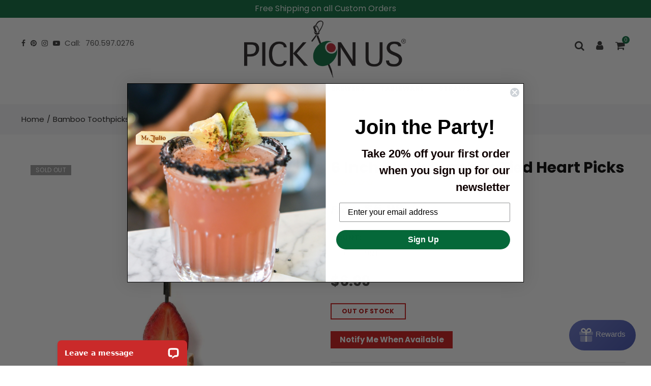

--- FILE ---
content_type: text/html; charset=utf-8
request_url: https://www.pickonus.com/apps/reviews/products?url=https:/www.pickonus.com/products/6-inch-black-bamboo-tied-heart-picks-1?variant=20479460245563
body_size: 1016
content:
 [ { "@context": "http://schema.org",  "@type": "ProductGroup",  "@id": "https://www.pickonus.com/products/6-inch-black-bamboo-tied-heart-picks-1#product_sp_schemaplus", "mainEntityOfPage": { "@type": "WebPage", "@id": "https://www.pickonus.com/products/6-inch-black-bamboo-tied-heart-picks-1#webpage_sp_schemaplus", "sdDatePublished": "2026-01-25T14:39-0800", "sdPublisher": { "@context": "http://schema.org", "@type": "Organization", "@id": "https://schemaplus.io", "name": "SchemaPlus App" } }, "additionalProperty": [    { "@type": "PropertyValue", "name" : "Tags", "value": [  "Cocktail",  "Color: Black",  "Fancy",  "Halloween",  "Material: Bamboo",  "New Year’s",  "Product Type: Bamboo Toothpicks",  "Sandwich",  "Size: 6 Inch",  "Valentine's",  "Wedding"  ] }   ,{"@type": "PropertyValue", "name" : "Count", "value": [  "100 count",  "5,000 count"  ] }   ],     "brand": { "@type": "Brand", "name": "Pick On Us",  "url": "https://www.pickonus.com/collections/vendors?q=Pick%20On%20Us"  },  "category":"Bamboo Toothpicks", "color": "", "depth":"", "height":"", "itemCondition":"http://schema.org/NewCondition", "logo":"", "manufacturer":"", "material": "", "model":"20479460245563",  "hasVariant": [     { "@type": "Product",  "name" : "100 count",   "sku": "HY-0269-BK",   "mpn": 20479460245563,   "image": "https://schemaplus-frontend.s3.us-east-1.amazonaws.com/no-image-100-2a702f30_small.webp",     "description": "Tied bamboo heart picks are the versatile, beautiful, and all-natural way to top any dessert with a little more romance. Perfect for proposals, weddings, anniversaries, and Valentine's Day; these knotted bamboo toothpicks won't let you down. ",  "offers": { "@type": "Offer", "url": "https://www.pickonus.com/products/6-inch-black-bamboo-tied-heart-picks-1?variant=20479460245563", "@id": "20479460245563",   "availability": "http://schema.org/OutOfStock",    "inventoryLevel": { "@type": "QuantitativeValue", "value": "-1" },    "price" : 6.99, "priceSpecification": [ { "@type": "UnitPriceSpecification", "price": 6.99, "priceCurrency": "USD" }  ],   "priceCurrency": "USD", "priceValidUntil": "2030-12-21",    "shippingDetails": [  { "@type": "OfferShippingDetails", "shippingRate": { "@type": "MonetaryAmount",    "currency": "USD" }, "shippingDestination": { "@type": "DefinedRegion", "addressCountry": [  ] }, "deliveryTime": { "@type": "ShippingDeliveryTime", "handlingTime": { "@type": "QuantitativeValue", "minValue": "", "maxValue": "", "unitCode": "DAY" }, "transitTime": { "@type": "QuantitativeValue", "minValue": "", "maxValue": "", "unitCode": "DAY" } }  }  ],   "itemCondition":"http://schema.org/NewCondition",  "brand": { "@type": "Brand", "name": "Pick On Us",  "url": "https://www.pickonus.com/collections/vendors?q=Pick%20On%20Us"  },  "seller": { "@type": "Organization", "name": "Pick On Us, LLC", "@id": "https://www.pickonus.com#organization_sp_schemaplus" } } }               , { "@type" : "Product",  "name" : "5,000 count",   "sku": "HY-0269-BK.CS",   "mpn": 20479460278331,   "image": "https://schemaplus-frontend.s3.us-east-1.amazonaws.com/no-image-100-2a702f30_small.webp",     "description": "Tied bamboo heart picks are the versatile, beautiful, and all-natural way to top any dessert with a little more romance. Perfect for proposals, weddings, anniversaries, and Valentine's Day; these knotted bamboo toothpicks won't let you down. ",  "offers": { "@type": "Offer", "url": "https://www.pickonus.com/products/6-inch-black-bamboo-tied-heart-picks-1?variant=20479460278331", "@id": "20479460278331",  "inventoryLevel": { "@type": "QuantitativeValue", "value": "0" },    "availability": "http://schema.org/OutOfStock",     "price" : 252.0, "priceSpecification": [ { "@type": "UnitPriceSpecification", "price": 252.0, "priceCurrency": "USD" }  ],      "priceCurrency": "USD", "description": "USD-25200-$252.00-$252.00 USD-252.00", "priceValidUntil": "2030-12-21",    "shippingDetails": [  { "@type": "OfferShippingDetails", "shippingRate": { "@type": "MonetaryAmount",    "currency": "USD" }, "shippingDestination": { "@type": "DefinedRegion", "addressCountry": [  ] }, "deliveryTime": { "@type": "ShippingDeliveryTime", "handlingTime": { "@type": "QuantitativeValue", "minValue": "", "maxValue": "", "unitCode": "DAY" }, "transitTime": { "@type": "QuantitativeValue", "minValue": "", "maxValue": "", "unitCode": "DAY" } }  }  ],   "itemCondition":"http://schema.org/NewCondition",  "brand": { "@type": "Brand", "name": "Pick On Us",  "url": "https://www.pickonus.com/collections/vendors?q=Pick%20On%20Us"  },  "seller": { "@type": "Organization", "name": "Pick On Us, LLC", "@id": "https://www.pickonus.com#organization_sp_schemaplus" } }   }    ],   "productGroupID":"2129953816635",  "productionDate":"", "purchaseDate":"", "releaseDate":"",  "review": "",   "sku": "HY-0269-BK",   "mpn": 20479460245563,  "weight": { "@type": "QuantitativeValue", "unitCode": "LBR", "value": "0.2" }, "width":"",    "description": "Tied bamboo heart picks are the versatile, beautiful, and all-natural way to top any dessert with a little more romance. Perfect for proposals, weddings, anniversaries, and Valentine's Day; these knotted bamboo toothpicks won't let you down. ",  "image": [      "https:\/\/www.pickonus.com\/cdn\/shop\/products\/6-inch-black-bamboo-tied-heart-picks-bamboo-toothpicks-776558.jpg?v=1601058589\u0026width=600"    ,"https:\/\/www.pickonus.com\/cdn\/shop\/products\/6-inch-black-bamboo-tied-heart-picks-bamboo-toothpicks-806054.jpg?v=1601058589\u0026width=600"    ,"https:\/\/www.pickonus.com\/cdn\/shop\/products\/6-inch-black-bamboo-tied-heart-picks-bamboo-toothpicks-768995.jpg?v=1601058589\u0026width=600"      ,"https:\/\/www.pickonus.com\/cdn\/shop\/products\/6-inch-black-bamboo-tied-heart-picks-bamboo-toothpicks-776558.jpg?v=1601058589\u0026width=600"    ], "name": "6 Inch Black Bamboo Tied Heart Picks", "url": "https://www.pickonus.com/products/6-inch-black-bamboo-tied-heart-picks-1" }      ,{ "@context": "http://schema.org", "@type": "BreadcrumbList", "name": "Pick On Us, LLC Breadcrumbs Schema by SchemaPlus", "itemListElement": [  { "@type": "ListItem", "position": 1, "item": { "@id": "https://www.pickonus.com/collections", "name": "Products" } }, { "@type": "ListItem", "position": 2, "item": { "@id": "https://www.pickonus.com/collections/bamboo-toothpicks", "name": "Bamboo Toothpicks" } },  { "@type": "ListItem", "position": 3, "item": { "@id": "https://www.pickonus.com/products/6-inch-black-bamboo-tied-heart-picks-1#breadcrumb_sp_schemaplus", "name": "6 Inch Black Bamboo Tied Heart Picks" } } ] }  ]

--- FILE ---
content_type: text/css
request_url: https://www.pickonus.com/cdn/shop/t/65/assets/custom.css?v=76298506046866372091744266836
body_size: 1430
content:
.product-item .product-img-wrap{border:1px solid #f6f6f6}.nt-promotion.bottom .pa{bottom:40px}.menu-section .nt_menu>li>a{color:#000;font-size:13px;text-transform:uppercase;letter-spacing:.5px}.position-relative{position:relative}.lead{line-height:1.8;font-size:20px;font-weight:300}.embed-responsive{position:relative;display:block;width:100%;padding:0;overflow:hidden}.embed-responsive:before{display:block;content:""}.embed-responsive-16by9:before{padding-top:56.25%}.embed-responsive .embed-responsive-item,.embed-responsive embed,.embed-responsive iframe,.embed-responsive object,.embed-responsive video{position:absolute;top:0;bottom:0;left:0;width:100%;height:100%;border:0}.bg-light{background-color:#efefef}.d-flex{display:-webkit-box!important;display:-ms-flexbox!important;display:flex!important}@media screen and (min-width: 768px){.d-sm-flex{display:-webkit-box!important;display:-ms-flexbox!important;display:flex!important}}@media screen and (min-width: 992px){.d-md-flex{display:-webkit-box!important;display:-ms-flexbox!important;display:flex!important}}.d-inline-flex{display:-ms-inline-flexbox!important;display:inline-flex!important}.flex-1{-webkit-flex:1;-ms-flex:1;flex:1}.align-items-center{-ms-flex-align:center!important;align-items:center!important}.text-primary{color:#056839}.text-secondary{color:#cc0100}.mx-auto{margin-left:auto;margin-right:auto}.design-header-3 .header_wrapper{height:auto;min-height:unset}.site_header .nt-branding img{padding-bottom:0;padding-top:5px;margin-bottom:-10px}.nav_section_wrap{border-top:none}@media (max-width:991px){.site_header .nt-branding img{padding-top:2px;width:auto!important;max-height:45px;margin-bottom:0;padding-bottom:6px}.site_header .header_wrapper{padding:5px 0}.announcement_bar_link{font-size:100%}}#recently_wrap .swatch__list,#shopify-section-mega_menu .swatch__list{display:none}.header_section:before{position:absolute;content:"";width:100%;height:110%;background:linear-gradient(to bottom,#fffc 20%,#fff0);top:0;left:0;z-index:0}.announcement_bar .announcement_bar>.close_an_bar{height:30px;line-height:33px}div#shopify-section-1545698134523 .title-wrap{display:none}.collection_header .term-description{font-weight:400;font-size:14px}.wrap_cat{max-width:unset}.entry-content ul:not(.contact-information),.term-description ul{list-style:disc;margin:1.2rem}.entry-content ul:not(.contact-information) li{margin-bottom:1rem;margin-left:.2rem}.product_delivery.cd.fwsb.fs__16{font-weight:400;font-size:14px}.input-dropdown-inner.db{display:inline-block!important}.bottom.collection.term-description{font-size:14px;max-height:200px;overflow-y:auto}.collection_header.with_featured_img{background-size:cover;background-attachment:unset;background-position:50% 50%!important}ul.nt-scroll-content{margin-left:0!important;right:-38px!important}.collection_header.with_featured_img:not(.collection_header__custom){height:350px;padding:0 0 100px!important;display:-webkit-box;display:-ms-flexbox;display:flex;-webkit-box-align:end;-ms-flex-align:end;align-items:flex-end;background-position:center bottom!important;background-size:auto!important}@media screen and (min-width: 1921px){.collection_header.with_featured_img:not(.collection_header__custom){background-size:cover!important;background-position:center calc(100% + 1.5vw)!important}}@media screen and (max-width: 480px){.nt_slideshow .nt_banner_img{height:395px!important}}@media screen and (max-width: 736px){.nt_slideshow h2{font-size:6vw;line-height:7.5vw}.nt_slideshow h5{font-size:12px;letter-spacing:4px}}.nt_slideshow .nt_banner_img{background-position:center!important}.nt_custom_1538736412041 .slick-slide:first-child .nt_banner_img{background-position:top!important}@media screen and (min-width: 1200px){#shopify-section-footer>div:nth-child(2){max-width:16.666667%;margin-left:8.333333%}}footer .entry-content ul:not(.contact-information),footer .term-description ul{margin:0}footer .payment-icons{text-align:center}#re-captcha{clear:both}.re-capthcaTrue.disabled{opacity:.4;margin-top:1rem}.ribbon{position:absolute;right:-5px;top:-5px;z-index:1;overflow:hidden;width:105px;height:105px;text-align:right}.ribbon span{font-size:10px;font-weight:700;color:#fff;text-transform:uppercase;text-align:center;line-height:20px;transform:rotate(45deg);-webkit-transform:rotate(45deg);width:130px;display:block;background:#79a70a;background:linear-gradient(#056839,#044f2b);box-shadow:0 3px 10px -5px #000;position:absolute;top:30px;right:-25px}.ribbon span:before{content:"";position:absolute;left:0;top:100%;z-index:-1;border-left:3px solid #044F2B;border-right:3px solid transparent;border-bottom:3px solid transparent;border-top:3px solid #044F2B}.ribbon span:after{content:"";position:absolute;right:0;top:100%;z-index:-1;border-left:3px solid transparent;border-right:3px solid #044F2B;border-bottom:3px solid transparent;border-top:3px solid #044F2B}.ribbon.red span{background:#cc0100}.ribbon.red span:before{border-left-color:#980100;border-top-color:3px solid #980100}.ribbon.red span:after{border-right-color:#980100;border-top-color:#980100}.product_delivery a{color:#cc0100}.product_delivery h4{margin-bottom:0;text-transform:uppercase;line-height:1.2}.product_delivery .small{font-size:90%;color:#056839;margin-top:6px}.related.product-extra .product-inner{padding-top:5px}@media (max-width:991px){.product-image-summary .inner-product-images{position:relative;margin-top:5px}}.mb0{margin-bottom:0}#SHOW_TIER_PRICE_DIV{padding:10px 15px!important;background:#0568390d;border-radius:4px;margin-bottom:1em}#INKYBAY_QUANTITY_DISCOUNT_SHOW_TITLE{padding-bottom:0!important;font-size:18px!important}.SHOW_TIER_PRICE_DIV_ROW{padding-bottom:1px!important;font-size:14px!important;font-weight:400!important}.nt_labels.nt_label_rectangular{height:100%}.nt-label.bottom-left{background-color:transparent;background-size:contain;bottom:20px;left:5px;position:absolute;background-repeat:no-repeat}.nt-label.made-usa{background-image:url(/cdn/shop/files/made-in-usa.png);width:45px;height:40px}.nt-label.best-price{background-image:url(/s/files/1/0111/9482/6811/files/best-price.png);width:50px;height:45px}.icon-header{display:block;font-size:54px;margin-bottom:10px;color:#87878726}.nt-scroll-content-quick h1{line-height:1.1}@media (min-width: 992px){.collection_header .term-description,.two-column{column-count:2;text-align:justify;column-gap:40px;font-size:14px}.menu-item-1556585007252 .col-12>.row>.col-6{flex:0 0 20%;max-width:20%}.menu-item-1556585007252 .container>.row>.col-12{background:url(/cdn/shop/files/custom-prod-back.jpg?4220) no-repeat 100% 0%}.nt_ajaxFilter .widget .nt-scroll,.nt_sidebarfilter .widget .nt-scroll{min-height:110px}}.hc-shop-pay-banner{margin-bottom:1rem}.hc-grid{display:column;columns:4;gap:20;break-inside:avoid}.hc-grid .hc-grid-column{break-inside:avoid}@supports (grid-template-rows: masonry){.hc-grid{display:grid;grid-template-columns:repeat(4),1fr);grid-template-rows:masonry;grid-auto-flow:dense;align-tracks:stretch}}@media (max-width: 768px){.hc-grid{columns:3}}@media (max-width: 480px){.hc-grid{columns:2}}
/*# sourceMappingURL=/cdn/shop/t/65/assets/custom.css.map?v=76298506046866372091744266836 */


--- FILE ---
content_type: text/css
request_url: https://www.pickonus.com/cdn/shop/t/65/assets/se-custom.css?v=11113938394991661721744283218
body_size: -278
content:
.se-custom-table .table{width:100%;border-collapse:collapse;text-align:center}.se-custom-table th,.se-custom-table td{text-align:center;padding:8px}.se-custom-table table{margin-bottom:0}.se-custom-buttons{display:flex;width:100%;gap:10px}.se-custom-buttons.se-product-left{//flex-direction: row-reverse}.se-custom-button{border-radius:8px;text-align:center;transition:.2s all ease-in-out;border:2.5px solid #056839;display:flex;flex-direction:column;justify-content:center;align-items:center;padding:10px;cursor:pointer;flex:1 0 0}.se-product-price{margin:0;color:#056839;font-weight:700}.se-custom-buttons-wrapper h4{margin-bottom:15px}h5.se-product-title{font-size:14px;font-weight:500}.se-custom-button:hover{background:#056839;color:#fff}.se-custom-button:hover h5,.se-custom-button:hover p,.se-custom-button.se-button-selected h5,.se-custom-button.se-button-selected p{color:#fff}.se-custom-button.se-button-selected{background:#056839;color:#fff}.se-custom-button a,.se-custom-buttons:hover a,.se-custom-buttons a:hover{text-decoration:none}.se-custom-buttons-wrapper{margin-top:5px;width:100%;float:left}.se-title-primary{margin-bottom:10px}@media only screen and (max-width: 480px){.se-custom-buttons{display:block}.se-custom-button{width:100%;margin-bottom:10px}}
/*# sourceMappingURL=/cdn/shop/t/65/assets/se-custom.css.map?v=11113938394991661721744283218 */


--- FILE ---
content_type: application/javascript; charset=UTF-8
request_url: https://api.livechatinc.com/v3.6/customer/action/get_dynamic_configuration?x-region=us-south1&license_id=9589350&client_id=c5e4f61e1a6c3b1521b541bc5c5a2ac5&url=https%3A%2F%2Fwww.pickonus.com%2Fproducts%2F6-inch-black-bamboo-tied-heart-picks-1%3Fvariant%3D20479460245563&channel_type=code&jsonp=__9q2hr3azy5i
body_size: 212
content:
__9q2hr3azy5i({"organization_id":"b339a80a-ed41-4df9-8032-4427616d9db0","livechat_active":true,"livechat":{"group_id":0,"client_limit_exceeded":false,"domain_allowed":true,"config_version":"3087.0.6.1253.31.10.31.12.7.5.7.77.1","localization_version":"6bb83031e4f97736cbbada081b074fb6_97632e80d79d7d8aea152bffc1783b6a","language":"en"},"default_widget":"livechat"});

--- FILE ---
content_type: application/javascript;charset=iso-8859-1
request_url: https://fid.agkn.com/f?apiKey=2520642820
body_size: 127
content:
{ "TruAudienceID" : "E1:scrhVmQH_sGrM86FJK-XKG8MHyosn3Cq6hdDqF2K7vNb0nk5SXg9YB5CXAWCG-CjxM1dRTs6s1i6N5oJA2fMJGsl8hN3CTuadINSb_d9bcZv-TbOmggzTrHms7D_xux9", "L3" : "" }

--- FILE ---
content_type: text/javascript
request_url: https://www.pickonus.com/cdn/shop/t/65/assets/jas_theme.min.js?v=144825258121339905721744266836
body_size: 21982
content:
var elessiShopify, sliderFinalWidth = 480, maxQuickWidth = 960;
!function($) {
    "use strict";
    elessiShopify = function() {
        var elessiTheme = {
            popupAnimation: "mfp-move-horizontal",
            pjaxLink: ".select_orderby a, .nt_ajaxFilter a, .nt-pagination-ajax a, .nav_filters a, .widget_product_tag_cloud a",
            nt_btn_load_more: ".nt-products-load-more.load-on-scroll",
            money_format: "${{amount}}"
        };
        return {
            init: function() {
                this.initStickyMenu(),
                this.spb_animate(),
                this.initSearchForm(),
                this.searchDropdown(),
                this.initMegaMenu(),
                this.initDropdownMenu(),
                this.initPushMenu(),
                this.initQuickView(),
                this.NTQuickShop(),
                this.parallax(),
                this.AJAXAddToCart(),
                this.AJAXFormAddToCart(),
                this.AJAXchangeFromCart(),
                this.AJAXRemoveFromCart(),
                this.initMiniCart(),
                this.stickyFooter(),
                this.ajaxFilters(),
                this.categoriesMenu(),
                this.productsLoadMore(),
                this.productsTabs(),
                this.productsjasTabs(),
                this.newsletterPopup(),
                this.EuCookies(),
                this.initCountdown(),
                this.initCountdown_page(),
                this.wcQuantityAdjust(),
                this.wcExtraContent(),
                this.initMagnificPopup(),
                this.initCategoryFilter(),
                this.wcInitPopupVideo(),
                this.product360Button(),
                this.wishList(),
                this.loginWishlist(),
                this.removeWishlist(),
                this.catelog_mode(),
                this.swatchesOnGrid(),
                this.swatchesOnBGGrid(),
                this.productImages(),
                this.NTtableResponsive(),
                this.fullHeightRow(),
                this.initVideoBackgrounds(),
                this.nt_map(),
                this.ajaxchimp(),
                this.spInitSwitchLayout(),
                this.spInitSidebarFilter(),
                this.spInitSidebarDefault(),
                this.nathanDropdown(".input-dropdown-inner_pr"),
                this.nathanDropdown_cat(),
                this.spAccordion(),
                this.spToogle(),
                this.spStickySidebar(),
                this.categoriesAccordion(),
                this.nanoScroller(),
                this.save_note(),
                this.checkoutIndicator(),
                this.pin__type(),
                this.clickproduct(),
                this.favicon_counter(nathan_settings.cart_count),
                this.backToTop(),
                this.announcement_bar(),
                this.add_sticky(),
                this.loginSide(),
                $(window).resize(),
                $("body").addClass("shopify-ready")
            },
            isMobile: function() {
                return /Android|iPhone|iPad|iPod|BlackBerry/i.test(navigator.userAgent || navigator.vendor || window.opera)
            },
            productsLoadMore: function() {
                var d, p = !1;
                $(".nt-products-element").each(function() {
                    var e = $(this)
                      , n = e.find(".nt-products-holder");
                    if (n.hasClass("paginate-arrows") || n.hasClass("paginate-more-btn")) {
                        n.html(),
                        e.on("recalc", function() {
                            t()
                        }),
                        n.hasClass("paginate-arrows") && $(window).resize(function() {
                            t()
                        });
                        var t = function() {
                            var t = n.outerHeight();
                            if (e.hasClass("collection_banner")) {
                                e.removeAttr("style");
                                t = e.outerHeight()
                            }
                            e.stop().css({
                                height: t
                            })
                        }
                          , o = $("body")
                          , a = e.find(".products-footer")
                          , s = (a.find(".products-load-prev"),
                        a.find(".products-load-next"));
                        e.find(".nt-products-loader");
                        o.hasClass("rtl") && (s,
                        s = a.find(".products-load-prev")),
                        e.find(".products-load-prev, .products-load-next").on("click", function(t) {
                            if (t.preventDefault(),
                            !p && !$(this).hasClass("disabled")) {
                                clearInterval(d);
                                var e = $(this)
                                  , r = e.parent().siblings(".nt-products-holder")
                                  , l = e.parent().find(".products-load-next")
                                  , c = e.parent().find(".products-load-prev")
                                  , n = $(this).attr("href");
                                u(r, n, e, function(t) {
                                    r.addClass("nt-animated-products");
                                    var e = (t = jQuery(t)).find("#nt_data_products").html()
                                      , n = t.find("#nt_section_previous").attr("href")
                                      , o = t.find("#nt_section_previous").attr("class")
                                      , a = t.find("#nt_section_next").attr("href")
                                      , s = t.find("#nt_section_next").attr("class");
                                    t.find("#nt_data_arrow").attr("data-status");
                                    r.addClass("nt-animated-products").html(e),
                                    c.attr({
                                        href: n,
                                        class: o
                                    }),
                                    l.attr({
                                        href: a,
                                        class: s
                                    }),
                                    r.imagesLoaded().progress(function() {
                                        r.parent().trigger("recalc")
                                    }),
                                    $(window).width() < 768 && $("html, body").stop().animate({
                                        scrollTop: r.offset().top - 150
                                    }, 400);
                                    var i = 0;
                                    d = setInterval(function() {
                                        r.find(".nt-grid-item").eq(i).addClass("start_animation animated"),
                                        i++
                                    }, 100)
                                })
                            }
                        })
                    }
                }),
                elessiShopify.clickOnScrollButton(elessiTheme.nt_btn_load_more, !1),
                $(document).off("click", ".nt-products-load-more").on("click", ".nt-products-load-more", function(t) {
                    if (t.preventDefault(),
                    !p) {
                        var s = $(this)
                          , i = s.parent().siblings(".nt-products-holder")
                          , e = $(this).attr("href");
                        u(i, e, s, function(t) {
                            var e = (t = jQuery(t)).find("#nt_data_products").html()
                              , n = t.find("#shopify_result_count").html()
                              , o = t.find("#nt_data_arrow").attr("data-status")
                              , a = t.find("#nt_section_next").attr("href");
                            i.hasClass("nt-masonry") ? r(i, e) : i.append(e),
                            0 < $(".sp_result_html").length && $(".sp_result_html").text(n),
                            i.imagesLoaded().progress(function() {
                                elessiShopify.clickOnScrollButton(elessiTheme.nt_btn_load_more, !0)
                            }),
                            "have-posts" == o ? (s.attr("href", a),
                            p = !1) : (p = !0,
                            s.find(".load-label").hide(),
                            s.addClass("finished").find(".load-finished").show())
                        })
                    }
                });
                var u = function(t, e, n, o) {
                    t.addClass("loading").parent().addClass("element-loading"),
                    n.addClass("loading"),
                    $.ajax({
                        dataType: "html",
                        type: "GET",
                        url: e,
                        success: function(t) {
                            o(t)
                        },
                        error: function(t) {
                            console.log("ajax error")
                        },
                        complete: function() {
                            if (elessiShopify.initCountdown(),
                            t.removeClass("loading").parent().removeClass("element-loading"),
                            n.removeClass("loading"),
                            nathan_settings.show_multiple_currencies && null !== elessiShopifyPre.StorageCurrency() && Currency.convertAll(shopCurrency, elessiShopifyPre.StorageCurrency(), ".nt-products-holder span.money"),
                            "undefined" != typeof SPR && nathan_settings.productreviews && 0 < $(".shopify-product-reviews-badge").length)
                                return window.SPR.registerCallbacks(),
                                window.SPR.initRatingHandler(),
                                window.SPR.initDomEls(),
                                window.SPR.loadProducts(),
                                window.SPR.loadBadges();
                            $("body").hasClass("use_animation") && "function" == typeof $.waypoints && t.find(".spb_animate:not(.start_animation)").waypoint(function() {
                                $(this).addClass("start_animation animated")
                            }, {
                                offset: "85%"
                            })
                        }
                    })
                }
                  , r = function(t, e) {
                    e = $(e);
                    t.append(e).isotope("appended", e),
                    t.isotope("layout"),
                    setTimeout(function() {
                        t.isotope("layout")
                    }, 100),
                    t.imagesLoaded().progress(function() {
                        t.isotope("layout")
                    })
                }
            },
            clickOnScrollButton: function(t, e) {
                if ("function" == typeof $.waypoints) {
                    var n = $(t);
                    e && n.waypoint("destroy"),
                    n.waypoint(function() {
                        n.trigger("click")
                    }, {
                        offset: "100%"
                    })
                }
            },
            spb_animate: function() {
                $("body").hasClass("use_animation") && "function" == typeof $.waypoints && $(".spb_animate:not(.start_animation)").waypoint(function() {
                    $(this).addClass("start_animation animated")
                }, {
                    offset: "85%"
                })
            },
            productsjasTabs: function() {
                0 != $(".nt_tta-tabs-list").length && $("body").on("click", "ul.nt_tta-tabs-list li a", function(t) {
                    t.preventDefault();
                    var e = $(this)
                      , n = e.closest(".nt_tta-container");
                    n.siblings(".nt_tta-panels-container").find(".nt_section_eqh");
                    n.find("ul.nt_tta-tabs-list").find("li").removeClass("nt_active"),
                    n.find(".nt_tta-panel.not_ajax").removeClass("nt_active"),
                    e.closest("li").addClass("nt_active"),
                    n.find(e.attr("href")).addClass("nt_active")
                })
            },
            productsTabs: function() {
                if (0 != $(".nt_tta-container").length) {
                    $(".nt_tta-container").each(function() {
                        var t = $(this)
                          , a = t.find(".nt_tta-panel-body")
                          , s = t.find(".nt_tta-panel")
                          , i = t.find(".nt_tta-tabs-container");
                        t.find(".products_tabs_ajax li.li_ajax").on("click", function(t) {
                            t.preventDefault();
                            var e = $(this)
                              , n = e.data("atts")
                              , o = e.index();
                            r(n, o, i, s, a, e, function(t) {
                                a.html(t)
                            })
                        })
                    });
                    var r = function(t, e, n, o, a, s, i) {
                        s.parent().find(".active-tab-title").removeClass("active-tab-title"),
                        s.addClass("active-tab-title"),
                        o.addClass("loading"),
                        n.addClass("element-loading"),
                        s.addClass("loading"),
                        $.ajax({
                            dataType: "html",
                            type: "GET",
                            url: t,
                            success: function(t) {
                                i(t)
                            },
                            error: function(t) {
                                console.log("ajax error")
                            },
                            complete: function() {
                                if (elessiShopify.initCountdown(),
                                nathan_settings.show_multiple_currencies && null !== elessiShopifyPre.StorageCurrency() && Currency.convertAll(shopCurrency, elessiShopifyPre.StorageCurrency(), ".type_nt_fea_coll_tab span.money"),
                                nathan_settings.show_multiple_currencies && null !== elessiShopifyPre.StorageCurrency() && Currency.convertAll(shopCurrency, elessiShopifyPre.StorageCurrency(), ".type_nt_fea_coll_tab span.money"),
                                "undefined" != typeof SPR && 0 < $(".shopify-product-reviews-badge").length && nathan_settings.productreviews)
                                    return window.SPR.registerCallbacks(),
                                    window.SPR.initRatingHandler(),
                                    window.SPR.initDomEls(),
                                    window.SPR.loadProducts(),
                                    window.SPR.loadBadges();
                                $("body").hasClass("use_animation") && "function" == typeof $.waypoints && a.find(".spb_animate:not(.start_animation)").waypoint(function() {
                                    $(this).addClass("start_animation animated")
                                }, {
                                    offset: "85%"
                                })
                            }
                        }).done(function() {
                            -1 != t.indexOf("sidetoshow_") ? a.find(".nt-carousel").not(".slick-initialized").slick() : elessiShopify.productsLoadMore(),
                            setTimeout(function() {
                                s.removeClass("loading"),
                                o.removeClass("loading"),
                                n.removeClass("element-loading")
                            }, 600)
                        })
                    }
                }
            },
            nt_currency: function() {
                nathan_settings.show_multiple_currencies && null !== elessiShopifyPre.StorageCurrency() && Currency.convertAll(shopCurrency, elessiShopifyPre.StorageCurrency(), 'form[action="/cart/add"] span.money')
            },
            nt_productreviews: function() {
                theme.nt_productreviews && 0 < $(".spr-badge").length && $.getScript(window.location.protocol + "//productreviews.shopifycdn.com/assets/v4/spr.js")
            },
            initSearchForm: function() {
                if ("full-screen" == nathan_settings.style_search) {
                    var e = $(".header__search")
                      , n = $("body");
                    $(".nt_search_full-screen>a").on("click", function(t) {
                        t.preventDefault(),
                        n.addClass("open_search"),
                        $(".nt_overlay_content").addClass("visible"),
                        $(".nt_overlay_footer").addClass("visible"),
                        $(".nt_overlay_header").addClass("visible"),
                        1024 < $(window).width() && setTimeout(function() {
                            e.find('input[type="text"]').focus()
                        }, 500),
                        elessiShopify.ajaxSearch("json")
                    }),
                    $('.search_extended input[name="q"]').focus(function() {
                        elessiShopify.ajaxSearch("drop_json")
                    }),
                    $(".nt_close_search").on("click", function(t) {
                        t.preventDefault(),
                        n.removeClass("open_search"),
                        $(".nt_overlay_header").removeClass("visible"),
                        $(".nt_overlay_content").removeClass("visible"),
                        $(".nt_overlay_footer").removeClass("visible")
                    })
                }
            },
            searchDropdown: function() {
                if ("dropdown" == nathan_settings.style_search) {
                    var e, t = $("body");
                    $('.search_extended input[name="q"]').focus(function() {
                        elessiShopify.ajaxSearch("drop_json")
                    }),
                    t.on("click", ".nt_search_dropdown>a", function(t) {
                        t.preventDefault(),
                        e = $(this).closest(".nt_search_dropdown"),
                        a() ? n() : setTimeout(function() {
                            o(),
                            elessiShopify.ajaxSearch("drop_json")
                        }, 10)
                    }),
                    t.on("click", ".nt_search_dropdown, .site_header, #nathan-content", function(t) {
                        !$(t.target).is(".nt_search_dropdown") && $(t.target).closest(".nt_search_wrapper").length || a() && n()
                    });
                    var n = function() {
                        $("body").removeClass("open_search"),
                        $(".nt_overlay_content").removeClass("visible"),
                        $(".nt_overlay_footer").removeClass("visible")
                    }
                      , o = function() {
                        $("body").addClass("open_search"),
                        $(".nt_overlay_content").addClass("visible"),
                        $(".nt_overlay_footer").addClass("visible"),
                        setTimeout(function() {
                            e.find('input[type="text"]').focus()
                        }, 300)
                    }
                      , a = function() {
                        return $("body").hasClass("open_search")
                    }
                }
            },
            ajaxSearch: function(n) {
                if (nathan_settings.live_search) {
                    var o = null;
                    $("form.nt-ajax-search").each(function() {
                        $(this).find('input[name="q"]').attr("autocomplete", "off").bind("keyup", function() {
                            $(".autocomplete-suggestions").html("").addClass("oh"),
                            $(".search_extended .autocomplete-suggestions").html("").addClass("oh");
                            var t = $(this).val();
                            $(this).closest("form");
                            if ("" == t.trim())
                                $(".autocomplete-suggestions").html("");
                            else {
                                if (nathan_settings.ajax_search_product)
                                    var e = "/search?type=product&q=" + t;
                                else
                                    e = "/search?q=" + t;
                                $("body").addClass("search-loading"),
                                null != o && o.abort(),
                                o = jQuery.get(e + "&view=" + n, function(t) {
                                    $(".autocomplete-suggestions").html(t),
                                    $(".search_extended .autocomplete-suggestions").html(t)
                                }).done(function() {
                                    nathan_settings.show_multiple_currencies && null !== elessiShopifyPre.StorageCurrency() && Currency.convertAll(shopCurrency, elessiShopifyPre.StorageCurrency(), ".autocomplete-suggestions span.money"),
                                    setTimeout(function() {
                                        $("body").removeClass("search-loading")
                                    }, 800),
                                    setTimeout(function() {
                                        $(".autocomplete-suggestions").removeClass("oh")
                                    }, 2500)
                                })
                            }
                        })
                    }),
                    $("body").bind("click", function() {})
                }
            },
            initPushMenu: function() {
                $("a.push-menu-btn").on("click", function(t) {
                    t.preventDefault(),
                    $("body").addClass("menu-opened"),
                    $(".mask-overlay, .close-menu").on("click", function() {
                        $("body").removeClass("menu-opened")
                    })
                })
            },
            pin__type: function() {
                0 != $(".pin__wrapper").length && ($("body").on("click", ".pin__type:not(.pin__opened)", function(t) {
                    t.preventDefault(),
                    $(".pin__type").removeClass("pin__opened"),
                    $(".nt_lookbook_masonry,.type_nt_pin_lookbook,.nt_lookbook_slider").css("z-index", ""),
                    $(this).addClass("pin__opened"),
                    $(this).closest(".shopify-section").css("z-index", "9999999")
                }),
                $("body").on("click", ".pin__opened", function(t) {
                    t.preventDefault(),
                    $(t.target).closest(".popup__content").length || ($(this).removeClass("pin__opened"),
                    $(".nt_lookbook_masonry,.type_nt_pin_lookbook,.nt_lookbook_slider").css("z-index", ""))
                }),
                $(".pin__wrapper").on("click", function(t) {
                    t.preventDefault(),
                    $(t.target).is(".pin__title.flex.c_center.alin_center") || $(t.target).closest(".popup__content").length || ($(".pin__type").removeClass("pin__opened"),
                    $(".nt_lookbook_masonry,.type_nt_pin_lookbook,.nt_lookbook_slider").css("z-index", ""))
                }),
                $(".pin__wrapper .product-info-wrap .name a,.nt_lookbook_masonry .hover-wrap a").on("click", function(t) {
                    var e = $(this).attr("href");
                    window.location.href = e
                }),
                $(".pin__type").hover(function() {
                    $(this).closest(".pin__wrapper").addClass("pin__mask")
                }, function() {
                    $(".pin__wrapper").removeClass("pin__mask")
                }))
            },
            initDropdownMenu: function() {
                $("body").on("click", ".holderr", function(t) {
                    t.preventDefault();
                    var e = $(this).closest("li");
                    e.hasClass("open") ? (e.removeClass("open"),
                    e.find("li").removeClass("open"),
                    e.closest("ul").removeClass("ul_open")) : (e.addClass("open"),
                    e.closest("ul").addClass("ul_open"),
                    e.siblings("li").removeClass("open"),
                    e.siblings("li").find("li").removeClass("open"))
                }),
                $("body").on("click", ".black_menu>a", function(t) {
                    t.preventDefault();
                    var e = $(this).closest("li.open");
                    e.removeClass("open"),
                    e.closest("ul").removeClass("ul_open")
                }),
                $(".nt-canvas-menu").on("click", ".nt-mobile-tabs h3", function() {
                    if (!$(this).hasClass("active")) {
                        var t = $(this).data("tab");
                        $(this).parent().find(".active").removeClass("active"),
                        $(this).addClass("active"),
                        $(".nt_ui_menu").removeClass("active"),
                        $("#" + t).addClass("active")
                    }
                })
            },
            initfooterMenu: function() {
                768 <= $(window).width() && !$("#nt_footer").hasClass("footer__collapsed") || $("body").on("click", ".footer__collapsed .widget-title", function(t) {
                    t.preventDefault();
                    var e = $(this).closest("aside");
                    e.hasClass("footer-quick-links__collapsed") ? e.removeClass("footer-quick-links__collapsed") : e.addClass("footer-quick-links__collapsed")
                })
            },
            initStickyMenu: function() {
                $("body");
                var e = $(".site_header")
                  , n = "live_stuck"
                  , o = 0;
                if (nathan_settings.header_sticky) {
                    var t = $(".header_section");
                    0 < $(".header_top").length && (o = $(".header_top").outerHeight()),
                    0 < $(".announcement_bar ").length && (o += $(".announcement_bar ").outerHeight()),
                    t.css("height", "").css("height", t.outerHeight()),
                    $(window).resize(function() {}),
                    $(window).on("scroll", function(t) {
                        $(this).scrollTop() > o + 30 ? e.addClass(n) : e.removeClass(n)
                    })
                }
            },
            announcement_bar: function() {
                var e = $("body")
                  , n = $(".header_section");
                e.hasClass("promo_bar_on") && $("body").on("click", ".close_an_bar", function(t) {
                    t.preventDefault(),
                    e.addClass("hidden_an_bar"),
                    nathan_settings.header_sticky && (n.css("height", "").css("height", n.outerHeight() - $(".announcement_bar ").outerHeight()),
                    $(".section_transparent .announcement_bar").hide(),
                    $(".announcement_bar").html(""))
                })
            },
            wcQuantityAdjust: function() {
                String.prototype.getDecimals || (String.prototype.getDecimals = function() {
                    var t = ("" + this).match(/(?:\.(\d+))?(?:[eE]([+-]?\d+))?$/);
                    return t ? Math.max(0, (t[1] ? t[1].length : 0) - (t[2] ? +t[2] : 0)) : 0
                }
                ),
                $(document).on("change keyup", ".custom-qty", function() { 
                    var e, t, n = $(this), o = n.data("vid"), a = parseInt(n.val()), s = (n.data("format"),
                    n.data("price")), i = n.attr("max");
                    if (isNaN(a))
                        return 0;
                    i = isNaN(parseInt(i)) ? 9999 : parseInt(i),
                    console.log(i),
                    i < a && (console.log("xxxx" + i),
                    n.attr("value", i).val(i)),
                    (a = i < a ? i : a) <= 0 && n.closest("tr").remove(),
                    e = function(t) {
                        $(".order-total .shopify-Price-amount,.cart-subtotal .shopify-Price-amount").html(elessiShopifyPre.formatMoney(t.total_price, nathan_settings.moneyFormat)),
                        n.closest("tr").find(".product-subtotal .shopify-Price-amount").html(elessiShopifyPre.formatMoney(s * a, nathan_settings.moneyFormat)),
                        $(".cartCount").html(t.item_count),
                        nathan_settings.show_multiple_currencies && null !== elessiShopifyPre.StorageCurrency() && Currency.convertAll(shopCurrency, elessiShopifyPre.StorageCurrency(), ".container_cat span.money"),
                        jQuery.get("/cart?view=ship", function(t) {
                            $(".ship_nt_wrap").html(t),
                            setTimeout(function() {
                                nathan_settings.show_multiple_currencies && null !== elessiShopifyPre.StorageCurrency() && Currency.convertAll(shopCurrency, elessiShopifyPre.StorageCurrency(), ".container_cat span.money")
                            }, 200)
                        })
                    }
                    ,
                    t = {
                        type: "POST",
                        url: "/cart/change.js",
                        data: "quantity=" + a + "&line=" + o,
                        dataType: "json",
                        success: function(t) {
                            "function" == typeof e && e(t)
                        },
                        error: function(t, e) {
                            elessiShopify.onError(t, e)
                        }
                    },
                    jQuery.ajax(t)
                }),
                $(document).on("click", ".plus, .minus", function() {
                    var t = $(this).closest(".quantity").find(".qty")
                      , e = parseFloat(t.val())
                      , n = parseFloat(t.attr("max"))
                      , o = parseFloat(t.attr("min"))
                      , a = t.attr("step");
                    e && "" !== e && "NaN" !== e || (e = 0),
                    "" !== n && "NaN" !== n || (n = ""),
                    "" !== o && "NaN" !== o || (o = 0),
                    "any" !== a && "" !== a && void 0 !== a && "NaN" !== parseFloat(a) || (a = 1),
                    $(this).is(".plus") ? n && n <= e ? t.val(n) : t.val((e + parseFloat(a)).toFixed(a.getDecimals())) : o && e <= o ? t.val(o) : 0 < e && t.val((e - parseFloat(a)).toFixed(a.getDecimals())),
                    t.trigger("change")
                })
            },
            backToTop: function() {
                if (!(!nathan_settings.backtop || !nathan_settings.backtop_mobile && $(window).width() < 768)) {
                    var t = $("#nt_backtop");
                    $(window).scroll(function() {
                        100 < $(this).scrollTop() ? t.addClass("show") : t.removeClass("show")
                    }),
                    t.click(function() {
                        return $("body,html").animate({
                            scrollTop: 0
                        }, 500),
                        !1
                    })
                }
            },
            initMagnificPopup: function() {
                0 < $(".nt-magnific-image").length && $(".nt-magnific-image").magnificPopup({
                    type: "image",
                    removalDelay: 500,
                    image: {
                        verticalFit: !0
                    },
                    callbacks: {
                        beforeOpen: function() {
                            this.st.image.markup = this.st.image.markup.replace("mfp-figure", "mfp-figure mfp-with-anim"),
                            this.st.mainClass = this.st.el.attr("data-effect")
                        },
                        open: function() {}
                    },
                    closeOnContentClick: !1,
                    midClick: !0
                })
            },
            resizeQuickView: function() {
                var t = ($(window).width() - $(".cd-quick-view").width()) / 2
                  , e = ($(window).height() - $(".cd-quick-view").height()) / 2;
                $(".cd-quick-view").css({
                    top: e,
                    left: t
                })
            },
            closeQuickView: function(t, e) {
                $(".cd-close").siblings(".cd-slider-wrapper").find(".selected img").attr("src");
                var n = $(".empty-box").find("img");
                $(".empty-box .main-img").hasClass("nt_bg_lz") && (n = $(".empty-box").find(".main-img")),
                !$(".cd-quick-view").hasClass("velocity-animating") && $(".cd-quick-view").hasClass("add-content") ? elessiShopify.animateQuickView(n, t, e, "close") : elessiShopify.closeNoAnimation(n, t, e)
            },
            animateQuickView: function(t, e, n, o) {
                var a = t.closest(".nt-grid-item")
                  , s = t.offset().top - $(window).scrollTop()
                  , i = t.offset().left
                  , r = t.width()
                  , l = t.height()
                  , c = $(window).width()
                  , d = (c - e) / 2
                  , p = ($(window).height() - e * l / r) / 2
                  , u = .8 * c < n ? .8 * c : n
                  , h = (c - u) / 2;
                "open" == o ? (a.addClass("empty-box"),
                $(".cd-quick-view").css({
                    top: s,
                    left: i,
                    width: r
                }).velocity({
                    top: p + "px",
                    left: d + "px",
                    width: e + "px"
                }, 1e3, [400, 20], function() {
                    $(".cd-quick-view").addClass("animate-width").velocity({
                        left: h + "px",
                        width: u + "px"
                    }, 300, "ease", function() {
                        if ($(".cd-quick-view").addClass("add-content"),
                        $(".product-images-slider_on_ani").slick({
                            rtl: $("body").hasClass("rtl"),
                            dots: !0,
                            slidesToShow: 1,
                            slidesToScroll: 1,
                            infinite: !1,
                            adaptiveHeight: !0
                        }),
                        elessiShopify.initCountdown_page(),
                        elessiShopify.nathanDropdown(".input-dropdown-inner_qv"),
                        setTimeout(function() {
                            jQuery(".nt-scroll-quick").nanoScroller({
                                paneClass: "nt-scroll-pane",
                                sliderClass: "nt-scroll-slider",
                                contentClass: "nt-scroll-content-quick",
                                preventPageScrolling: !1
                            })
                        }, 300),
                        nathan_settings.show_multiple_currencies && null !== elessiShopifyPre.StorageCurrency() && Currency.convertAll(shopCurrency, elessiShopifyPre.StorageCurrency(), ".cd-quick-view span.money"),
                        "undefined" != typeof SPR && nathan_settings.productreviews && 0 < $(".shopify-product-reviews-badge").length)
                            return window.SPR.registerCallbacks(),
                            window.SPR.initRatingHandler(),
                            window.SPR.initDomEls(),
                            window.SPR.loadProducts(),
                            window.SPR.loadBadges()
                    })
                }).addClass("is-visible")) : $(".cd-quick-view").removeClass("add-content").velocity({
                    top: p + "px",
                    left: d + "px",
                    width: e + "px"
                }, 300, "ease", function() {
                    $("body").removeClass("open_quickview"),
                    $(".cd-quick-view").removeClass("animate-width").velocity({
                        top: s,
                        left: i,
                        width: r
                    }, 500, "ease", function() {
                        $(".cd-quick-view").removeClass("is-visible"),
                        a.removeClass("empty-box")
                    })
                })
            },
            closeNoAnimation: function(t, e, n) {
                var o = t.parent(".cd-item")
                  , a = t.offset().top - $(window).scrollTop()
                  , s = t.offset().left
                  , i = t.width();
                $("body").removeClass("open_quickview"),
                o.removeClass("empty-box"),
                $(".cd-quick-view").velocity("stop").removeClass("add-content animate-width is-visible").css({
                    top: a,
                    left: s,
                    width: i
                })
            },
            initQuickView: function() {
                $("body").on("click", ".open-quick-view", function(t) {
                    t.preventDefault();
                    var a = $(this);
                    $.ajax({
                        beforeSend: function() {
                            a.addClass("btn-loading")
                        },
                        url: $(this).attr("data-ajax"),
                        success: function(t) {
                            $(".cd-quick-view").empty().html(t);
                            var e = a.parents(".nt-grid-item")
                              , n = e.find("img").first()
                              , o = e.find(".main-img").hasClass("nt_bg_lz");
                            n.attr("src");
                            o && (n = e.find(".main-img")),
                            $(".cd-quick-view img").slice(0, 1).imagesLoaded().done(function(t) {
                                $("body").addClass("open_quickview"),
                                elessiShopify.animateQuickView(n, sliderFinalWidth, maxQuickWidth, "open"),
                                a.removeClass("btn-loading")
                            })
                        },
                        complete: function() {
                            Shopify.PaymentButton.init()
                        }
                    }).done(function() {})
                    
                }),
                $("body").on("click", ".open-qv-mpf", function(t) {
                    t.preventDefault();
                    var e = $(this);
                    $.ajax({
                        beforeSend: function() {
                            e.addClass("btn-loading"),
                            $("body").addClass("open_gl_quick_view")
                        },
                        url: $(this).attr("data-ajax"),
                        success: function(e) {
                            $(".popup-quick-view img").slice(0).imagesLoaded().done(function(t) {
                                $.magnificPopup.open({
                                    items: {
                                        src: '<div class="mfp-with-anim popup-quick-view" id="content_quickview">' + e + "</div>",
                                        type: "inline"
                                    },
                                    removalDelay: 500,
                                    callbacks: {
                                        beforeOpen: function() {
                                            this.st.mainClass = "mfp-move-horizontal"
                                        },
                                        open: function() {
                                            if ($(".product-images-slider_on_mfp").slick({
                                                rtl: $("body").hasClass("rtl"),
                                                dots: !0,
                                                slidesToShow: 1,
                                                slidesToScroll: 1,
                                                infinite: !1
                                            }),
                                            elessiShopify.initCountdown_page(),
                                            elessiShopify.nathanDropdown(".input-dropdown-inner_qv"),
                                            Shopify.PaymentButton.init(),
                                            nathan_settings.show_multiple_currencies && null !== elessiShopifyPre.StorageCurrency() && Currency.convertAll(shopCurrency, elessiShopifyPre.StorageCurrency(), ".product-quick-view span.money"),
                                            "undefined" != typeof SPR && nathan_settings.productreviews && 0 < $(".shopify-product-reviews-badge").length)
                                                return window.SPR.registerCallbacks(),
                                                window.SPR.initRatingHandler(),
                                                window.SPR.initDomEls(),
                                                window.SPR.loadProducts(),
                                                window.SPR.loadBadges()
                                        },
                                        close: function() {
                                            $("#content_quickview").empty(),
                                            $("body").removeClass("open_gl_quick_view")
                                        }
                                    }
                                })
                            })
                        },
                        complete: function() {
                            Shopify.PaymentButton.init()
                        }
                    }).done(function() {
                        e.removeClass("btn-loading")
                    })
                })
            },
            NTQuickShop: function() {
                $(document).on("click", ".btn-quick-shop", function(t) {
                    t.preventDefault();
                    var e = $(this)
                      , n = e.parents(".product").first()
                      , o = n.find(".nt-qs-form")
                      , a = $(this).attr("data-ajax")
                      , s = $(this).attr("data-id")
                      , i = "btn-loading";
                    console.log(0 < $(".nt-qs-shown.nt-qs-loaded.nt_" + s).length),
                    0 < $(".nt-qs-shown.nt-qs-loaded.nt_" + s).length && ($(".nt-qs-shown.nt-qs-loaded.nt_" + s).removeClass("nt-qs-shown nt-qs-loaded"),
                    $(".product.nt_" + s + " .nt-qs-form").html("")),
                    e.hasClass(i) || (n.hasClass("nt-qs-loaded") ? n.addClass("nt-qs-shown") : (e.addClass(i),
                    n.addClass("loading-qs"),
                    $.ajax({
                        url: a,
                        dataType: "html",
                        type: "GET",
                        success: function(t) {
                            o.append(t)
                        },
                        complete: function() {
                            e.removeClass(i),
                            n.removeClass("loading-qs"),
                            n.addClass("nt-qs-shown nt-qs-loaded"),
                            elessiShopify.nathanDropdown(".input-dropdown-inner_qs" + s),
                            setTimeout(function() {
                                jQuery(".nt-scroll-quick-shop").nanoScroller({
                                    paneClass: "nt-scroll-pane",
                                    sliderClass: "nt-scroll-slider",
                                    contentClass: "nt-scroll-content-quick-shop",
                                    preventPageScrolling: !1
                                })
                            }, 300),
                            nathan_settings.show_multiple_currencies && null !== elessiShopifyPre.StorageCurrency() && Currency.convertAll(shopCurrency, elessiShopifyPre.StorageCurrency(), ".variations_form_qs span.money")
                        },
                        error: function() {
                            console.log("Quick Shop error")
                        }
                    })))
                }).on("click", ".nt-qs-close", function() {
                    var t = $(this).parents(".product");
                    t.find(".nt-qs-form");
                    t.removeClass("nt-qs-shown")
                }),
                $(document.body).on("added_to_cart", function() {
                    $(".nt-qs-close").click()
                })
            },
            catelog_mode: function() {
                if ($("body").hasClass("catalog_mode_on")) {
                    $("body");
                    var t = ['<div class="added-to-cart">', "<h3>" + nathan_settings.catelog_title + "</h3>", "<p>" + nathan_settings.catelog_info + "</p>", "<p>" + nathan_settings.catelog_info_2 + "</p>", '<a href="#" class="cate-close-popup button view-cart">' + nathan_settings.catelog_btn + "</a>", "</div>"].join("");
                    $.magnificPopup.open({
                        callbacks: {
                            beforeOpen: function() {
                                this.st.mainClass = elessiTheme.popupAnimation + " cart-popup-wrapper"
                            }
                        },
                        items: {
                            src: '<div id="login-wishlist" class="nt_login-wishlist white-popup popup-catelog_mode popup-added_to_cart">' + t + "</div>",
                            type: "inline"
                        }
                    }),
                    $(".nt_login-wishlist").on("click", ".cate-close-popup", function(t) {
                        t.preventDefault(),
                        $.magnificPopup.close()
                    })
                }
            },
            loginWishlist: function() {
                nathan_settings.wishlist && $("body").on("click", ".nitro_wishlist_login", function(t) {
                    t.preventDefault();
                    var e = $(this);
                    e.parent().addClass("feid-in");
                    var n = ['<div class="added-to-cart">', "<p>" + nathan_settings.info_wishlist + "</p>", '<a href="#" class="btn-style-link close-popup">' + nathan_settings.continue_shopping + "</a>", '<a href="/account/login" class="button view-cart">' + nathan_settings.login + "</a>", "</div>"].join("");
                    $.magnificPopup.open({
                        callbacks: {
                            beforeOpen: function() {
                                this.st.mainClass = elessiTheme.popupAnimation + " cart-popup-wrapper"
                            },
                            close: function() {
                                e.parent().removeClass("feid-in")
                            }
                        },
                        items: {
                            src: '<div id="login-wishlist" class="nt_login-wishlist white-popup add-to-cart-popup popup-added_to_cart">' + n + "</div>",
                            type: "inline"
                        }
                    }),
                    $(".nt_login-wishlist").on("click", ".close-popup", function(t) {
                        t.preventDefault(),
                        $.magnificPopup.close()
                    })
                })
            },
            wishList: function() {
                nathan_settings.wishlist && $("body").on("click", ".nt_add_wishlist > a", function(t) {
                    t.preventDefault();
                    var e = $(this)
                      , n = e.data("id")
                      , o = $(".add-to-wishlist-" + n)
                      , a = o.find(".nt_add_wishlist")
                      , s = o.find(".nt_adding_wishlist")
                      , i = o.find(".nt_addedbrowse_wishlist");
                    a.hide(),
                    s.show(),
                    $.ajax({
                        url: "https://nitro-wishlist.teathemes.net?shop=" + Shopify.shop,
                        type: "POST",
                        cache: !0,
                        data: e.data(),
                        success: function(t, e) {
                            try {
                                t = $.parseJSON(t)
                            } catch (t) {}
                            "success" == t.status && "success" == e ? (i.show(),
                            s.hide(),
                            a.hide(),
                            $(".nt_count_wishlist").html(function(t, e) {
                                return 1 * e + 1
                            })) : (s.hide(),
                            a.show(),
                            console.log("Error: " + t.message))
                        },
                        error: function(t) {
                            s.hide(),
                            a.show(),
                            404 == t.status ? alert("This feature is not available because there is no  Nitro Wishlist app installed. Please install Nitro Wishlist app first  when using Wishlist in Shop.") : console.log("Error: " + t.message)
                        }
                    })
                })
            },
            removeWishlist: function() {
                nathan_settings.wishlist && $("body").on("click", ".remove_from_wishlist", function(t) {
                    t.preventDefault();
                    var e = $(this)
                      , n = $(this).data("id");
                    $.ajax({
                        url: "https://nitro-wishlist.teathemes.net?shop=" + Shopify.shop,
                        type: "POST",
                        data: e.data(),
                        beforeSend: function(t) {
                            $.blockUI({
                                message: null,
                                css: {
                                    backgroundColor: "#fff",
                                    opacity: .6
                                }
                            })
                        },
                        success: function(t, e) {
                            try {
                                t = $.parseJSON(t)
                            } catch (t) {}
                            "success" == t.status && "success" == e ? ($(".nt_count_wishlist").html(function(t, e) {
                                return 1 * e - 1
                            }),
                            $("#yith-wcwl-row-" + n).remove(),
                            $(".wishlist_table > tbody > tr").length < 1 && ($(".wishlist_table tbody").empty(),
                            $(".wishlist_table tbody").append('<tr><td colspan="6" class="wishlist-empty tc">' + nathan_settings.nowishlist + "</td>"))) : console.log("Error: " + t.message)
                        },
                        error: function(t) {
                            $(".loader").remove(),
                            console.log("Error: " + t.message)
                        },
                        complete: function() {
                            setTimeout(function() {
                                $.unblockUI()
                            }, 200)
                        }
                    })
                })
            },
            wcExtraContent: function() {
                0 < $(".nt-wc-help").length && $(".nt-wc-help").magnificPopup({
                    type: "inline",
                    removalDelay: 500,
                    callbacks: {
                        beforeOpen: function() {
                            this.st.mainClass = this.st.el.attr("data-effect")
                        }
                    },
                    midClick: !0
                })
            },
            initMiniCart: function() {
                $("body").on("click", ".ajax-cart__toggle > a", function(t) {
                    t.preventDefault(),
                    $("body").addClass("cart-opened drawer--active"),
                    $(".cart-drawer__content").height() < $(".cart-drawer__content-container").height() && ($(".cart-drawer").addClass("is-scrollable"),
                    setTimeout(function() {
                        $(".cart-drawer").removeClass("is-scrollable")
                    }, 1500)),
                    $("body").on("click", ".mask-overlay, .close-cart", function() {
                        $("body").removeClass("cart-opened drawer--active")
                    }),
                    $(document).keyup(function(t) {
                        "27" == t.which && $("body").hasClass("cart-opened") && $("body").removeClass("cart-opened drawer--active")
                    })
                })
            },
            loginSide: function() {
                $("body").on("click", ".login_side_open", function(t) {
                    t.preventDefault(),
                    $("body").addClass("login-opened drawer--active"),
                    $("body").on("click", ".mask-overlay, .close-cart", function() {
                        $("body").removeClass("login-opened drawer--active")
                    }),
                    $(document).keyup(function(t) {
                        "27" == t.which && $("body").hasClass("login-opened") && $("body").removeClass("login-opened drawer--active")
                    })
                })
            },
            onError: function(XMLHttpRequest, textStatus) {
                var data = eval("(" + XMLHttpRequest.responseText + ")")
                  , html = ['<div class="pop_up_notify pop_up_notify_error"><div class="notify_error_wrapper"><span class="icon_nt"><i class="fa fa-frown-o" aria-hidden="true"></i></span>', '<span class="error_text_nt">' + data.message + ": " + data.description + "</span>", "</div></div>"].join("");
                $(".pop_up_notify_error").remove(),
                $("body").prepend(html)
            },
            AJAXFormAddToCart: function() {
                $(document).on("click", ".ajax_form_cart", function(t) {
                    t.preventDefault();
                    var n = $(this);
                    $(this).attr("disabled", "disabled").css("pointer-events", "none").addClass("btn--loader-active"),
                    $.ajax({
                        type: "POST",
                        url: "/cart/add.js",
                        data: n.closest("form").serialize(),
                        dataType: "json",
                        success: function(e) { 
                       
                            $.get("/cart?view=json", function(t, e) { 
                                $(".widget_shopping_cart_content").html(t)
                            }).always(function() {
                                var t = parseFloat($(".widget_shopping_cart_body").data("subtotal"));
                                $(".nathan-cart-subtotal >span").html(elessiShopifyPre.formatMoney(t, nathan_settings.moneyFormat)),
                                $(".cartCount").html($(".widget_shopping_cart_body").data("count")),
                                elessiShopify.favicon_counter(parseInt($(".widget_shopping_cart_body").data("count"))),
                                elessiShopify.nanoScroller(),
                                nathan_settings.show_multiple_currencies && null !== elessiShopifyPre.StorageCurrency() && (Currency.convertAll(shopCurrency, elessiShopifyPre.StorageCurrency(), ".widget_shopping_cart_content span.money"),
                                Currency.convertAll(shopCurrency, elessiShopifyPre.StorageCurrency(), ".nathan-cart-subtotal span.money")),
                                0 < parseInt($(".widget_shopping_cart_body").data("count")) && elessiShopify.initAddToCart(e.image, e.title),
                                n.removeAttr("disabled").css("pointer-events", "auto").removeClass("btn--loader-active")
                            })
                        },
                        error: function(t, e) {
                            n.removeAttr("disabled").css("pointer-events", "auto").removeClass("btn--loader-active"),
                            elessiShopify.onError(t, e)
                        }
                    })
                })
            },
            AJAXAddToCart: function() {
                $(document).on("click", ".ajax_add_to_cart", function(t) {
                    t.preventDefault();
                    var n = $(this)
                      , o = n.closest(".nt-grid-item")
                      , e = ($(".cart-animation"),
                    n.data("pid"));
                    n.addClass("btn-loading"),
                    n.parent().addClass("fix_nt_tt"),
                    $.ajax({
                        type: "POST",
                        url: "/cart/add.js",
                        data: {
                            quantity: 1,
                            id: e
                        },
                        dataType: "json",
                        success: function(e) {
                            $.get("/cart?view=json", function(t) {
                                $(".widget_shopping_cart_content").html(t)
                            }).always(function() {
                                var t = parseFloat($(".widget_shopping_cart_body").data("subtotal"));
                                $(".nathan-cart-subtotal >span").html(elessiShopifyPre.formatMoney(t, nathan_settings.moneyFormat));
                                parseInt(o.find('[name="quantity"]').val(), 10);
                                elessiShopify.favicon_counter(parseInt($(".widget_shopping_cart_body").data("count"))),
                                $(".cartCount").html($(".widget_shopping_cart_body").data("count")),
                                nathan_settings.show_multiple_currencies && null !== elessiShopifyPre.StorageCurrency() && (Currency.convertAll(shopCurrency, elessiShopifyPre.StorageCurrency(), ".widget_shopping_cart_content span.money"),
                                Currency.convertAll(shopCurrency, elessiShopifyPre.StorageCurrency(), ".nathan-cart-subtotal span.money")),
                                0 < parseInt($(".widget_shopping_cart_body").data("count")) && elessiShopify.initAddToCart(e.image, e.title),
                                window.Shopify && Shopify.StorefrontExpressButtons && nathan_settings.use_additional_checkout_buttons && Shopify.StorefrontExpressButtons.initialize(),
                                n.removeAttr("disabled").css("pointer-events", "auto").removeClass("btn-loading")
                            })
                        },
                        error: function(t, e) {
                            n.removeClass("btn-loading"),
                            elessiShopify.onError(t, e)
                        }
                    }).done(function() {})
                })
            },
            initAddToCart: function(t, e) {
                var n = 0;
                if ("popup" == nathan_settings.add_to_cart_action) {
                    var o = ['<div class="added-to-cart">', "<p>" + nathan_settings.added_to_cart + "</p>", '<a href="#" class="btn btn-style-link close-popup">' + nathan_settings.continue_shopping + "</a>", '<a href="/cart" class="button view-cart">' + nathan_settings.view_cart + "</a>", "</div>"].join("");
                    $.magnificPopup.open({
                        callbacks: {
                            beforeOpen: function() {
                                this.st.mainClass = elessiTheme.popupAnimation + "  cart-popup-wrapper"
                            }
                        },
                        items: {
                            src: '<div class="white-popup add-to-cart-popup popup-added_to_cart">' + o + "</div>",
                            type: "inline"
                        }
                    }),
                    $(".white-popup").on("click", ".close-popup", function(t) {
                        t.preventDefault(),
                        $.magnificPopup.close()
                    })
                } else
                    "popup_upsell" == nathan_settings.add_to_cart_action ? $.ajax({
                        url: "/cart/?view=upsell",
                        dataType: "html",
                        type: "GET",
                        beforeSend: function() {
                            $("body").addClass("cart__popup_opend"),
                            $("#jas-wrapper").after('<div class="loader"><div class="loader-inner"></div></div>')
                        },
                        success: function(t) {
                            $.magnificPopup.open({
                                items: {
                                    src: '<div class="mfp-with-anim product-quickview popup-quick-view cart__popup cart__popup_upsell pr"><div id="content_cart__popup_nt">' + t + "</div></div>",
                                    type: "inline"
                                },
                                removalDelay: 500,
                                callbacks: {
                                    beforeOpen: function() {
                                        this.st.mainClass = "mfp-move-horizontal"
                                    },
                                    open: function() {
                                        elessiShopify.checkoutIndicator(),
                                        elessiShopify.wcPopupAddtocart()
                                    },
                                    change: function() {},
                                    close: function() {
                                        $("body").removeClass("cart__popup_opend"),
                                        $("#content_cart__popup_nt").empty()
                                    }
                                }
                            })
                        },
                        complete: function() {
                            nathan_settings.show_multiple_currencies && null !== elessiShopifyPre.StorageCurrency() && Currency.convertAll(shopCurrency, elessiShopifyPre.StorageCurrency(), "#content_cart__popup_nt span.money"),
                            window.Shopify && Shopify.StorefrontExpressButtons && nathan_settings.use_additional_checkout_buttons && Shopify.StorefrontExpressButtons.initialize(),
                            elessiShopify.nanoScroller(),
                            $(".loader").remove()
                        },
                        error: function() {
                            $(".loader").remove(),
                            console.log("Quick view error")
                        }
                    }) : "popup_2" == nathan_settings.add_to_cart_action ? ($(".pop_up_notify_pr").remove(),
                    $("body").prepend('<div class="pop_up_notify pop_up_notify_pr"><div class="notify_img" style="background-image:url(' + t.replace(".jpg", "_350x.jpg").replace(".png", "_350x.png").replace(".gif", "_350x.gif") + ')"></div><div class="notify_text">' + nathan_settings.notify_cart.replace("{{title}}", e) + "</div></div>")) : "popup_upsell" == nathan_settings.add_to_cart_action ? $.ajax({
                        url: "/cart/?view=upsell",
                        dataType: "html",
                        type: "GET",
                        beforeSend: function() {
                            $("body").addClass("cart__popup_opend"),
                            $("#jas-wrapper").after('<div class="loader"><div class="loader-inner"></div></div>')
                        },
                        success: function(t) {
                            $.magnificPopup.open({
                                items: {
                                    src: '<div class="mfp-with-anim product-quickview popup-quick-view cart__popup cart__popup_upsell pr"><div id="content_cart__popup_nt">' + t + "</div></div>",
                                    type: "inline"
                                },
                                removalDelay: 500,
                                callbacks: {
                                    beforeOpen: function() {
                                        this.st.mainClass = "mfp-move-horizontal"
                                    },
                                    open: function() {
                                        nathan_settings.show_multiple_currencies && null !== elessiShopifyPre.StorageCurrency() && Currency.convertAll(shopCurrency, elessiShopifyPre.StorageCurrency(), ".cart__popup_upsell span.money")
                                    },
                                    change: function() {},
                                    close: function() {
                                        $("body").removeClass("cart__popup_opend"),
                                        $("#content_cart__popup_nt").empty()
                                    }
                                }
                            })
                        },
                        complete: function() {
                            nathan_settings.show_multiple_currencies && null !== elessiShopifyPre.StorageCurrency() && Currency.convertAll(shopCurrency, elessiShopifyPre.StorageCurrency(), "#content_cart__popup_nt span.money"),
                            window.Shopify && Shopify.StorefrontExpressButtons && nathan_settings.use_additional_checkout_buttons && Shopify.StorefrontExpressButtons.initialize(),
                            $(".loader").remove()
                        },
                        error: function() {
                            $(".loader").remove(),
                            console.log("Quick view error")
                        }
                    }) : "no" == nathan_settings.add_to_cart_action ? document.location.href = "/cart" : (clearTimeout(n),
                    0 < $(".ajax-cart__toggle").length ? ($("body").hasClass("open_gl_quick_view") && $.magnificPopup.close(),
                    $("body").hasClass("open_quickview") && elessiShopify.closeQuickView(sliderFinalWidth, maxQuickWidth),
                    $(".ajax-cart__toggle > a").trigger("click")) : ($(".nathan-action .nathan-cart-icon").addClass("nt_hover event_hover"),
                    $("body").hasClass("open_gl_quick_view") && $.magnificPopup.close(),
                    100 < $(window).scrollTop() && 0 == $(".site_header").hasClass("live_stuck") && $("html, body").animate({
                        scrollTop: 0
                    }, 1e3),
                    n = setTimeout(function() {
                        $(".nathan-action .nathan-cart-icon").removeClass("event_hover")
                    }, 3500),
                    n = setTimeout(function() {
                        $(".nathan-action .nathan-cart-icon").removeClass("nt_hover")
                    }, 4e3),
                    window.Shopify && Shopify.StorefrontExpressButtons && nathan_settings.use_additional_checkout_buttons && Shopify.StorefrontExpressButtons.initialize()),
                    $(".cart-drawer__content").height() < $(".cart-drawer__content-container").height() && ($(".cart-drawer").addClass("is-scrollable"),
                    setTimeout(function() {
                        $(".cart-drawer").removeClass("is-scrollable")
                    }, 1500)))
            },
            AJAXRemoveFromCart: function() {
                $(document).on("click", ".widget_shopping_cart_content .remove", function(t) {
                    t.preventDefault();
                    var e = $(this)
                      , n = $(".widget_shopping_cart_content")
                      , o = (e.data("remove_item"),
                    e.data("product_id"));
                    n.addClass("removing-process"),
                    $.ajax({
                        type: "POST",
                        url: "/cart/change.js",
                        data: "quantity=0&line=" + o,
                        dataType: "json",
                        success: function(t) {
                            $.get("/cart?view=json", function(t) {
                                $(".widget_shopping_cart_content").html(t)
                            }).always(function() {
                                var t = parseFloat($(".widget_shopping_cart_body").data("subtotal"));
                                $(".nathan-cart-subtotal >span").html(elessiShopifyPre.formatMoney(t, nathan_settings.moneyFormat)),
                                $(".cartCount").html($(".widget_shopping_cart_body").data("count")),
                                elessiShopify.favicon_counter(parseInt($(".widget_shopping_cart_body").data("count"))),
                                nathan_settings.show_multiple_currencies && null !== elessiShopifyPre.StorageCurrency() && (Currency.convertAll(shopCurrency, elessiShopifyPre.StorageCurrency(), ".widget_shopping_cart_content span.money"),
                                Currency.convertAll(shopCurrency, elessiShopifyPre.StorageCurrency(), ".nathan-cart-subtotal span.money")),
                                window.Shopify && Shopify.StorefrontExpressButtons && nathan_settings.use_additional_checkout_buttons && Shopify.StorefrontExpressButtons.initialize(),
                                n.removeClass("removing-process")
                            })
                        },
                        error: function(t, e) {
                            elessiShopify.onError(t, e),
                            n.removeClass("removing-process")
                        }
                    })
                })
            },
            AJAXchangeFromCart: function() {
                $(document).on("change", ".cart__popup-qty--input", function(t) {
                    t.preventDefault(),
                    $('.widget_shopping_cart_body input[type="number"]').attr("disabled", !0);
                    var n = $(this)
                      , o = $(".widget_shopping_cart_content")
                      , e = parseInt(n.val())
                      , a = n.attr("max")
                      , s = n.attr("data-val")
                      , i = n.data("product_id");
                    if (o.addClass("removing-process"),
                    a < e) {
                        var r = ['<div class="pop_up_notify pop_up_notify_error"><div class="notify_error_wrapper"><span class="icon_nt"><i class="fa fa-frown-o" aria-hidden="true"></i></span>', '<span class="error_text_nt">' + nathan_settings.we_only_stock.replace("[max]", a) + "</span>", "</div></div>"].join("");
                        return $(".pop_up_notify_error").remove(),
                        $("body").prepend(r),
                        n.val(s),
                        o.removeClass("removing-process"),
                        $('.widget_shopping_cart_body input[type="number"]').attr("disabled", !1),
                        !1
                    }
                    $(".cart__popup-qty--input").hasClass("on_page") || $.ajax({
                        type: "POST",
                        url: "/cart/change.js",
                        data: "quantity=" + e + "&line=" + i,
                        dataType: "json",
                        success: function(t) {
                            n.attr("data_val", e),
                            $.get("/cart?view=json", function(t) {
                                $(".widget_shopping_cart_content").html(t)
                            }).always(function() {
                                var t = parseFloat($(".widget_shopping_cart_body").data("subtotal"));
                                $(".nathan-cart-subtotal >span").html(elessiShopifyPre.formatMoney(t, nathan_settings.moneyFormat)),
                                $(".cartCount").html($(".widget_shopping_cart_body").data("count")),
                                elessiShopify.favicon_counter(parseInt($(".widget_shopping_cart_body").data("count"))),
                                nathan_settings.show_multiple_currencies && null !== elessiShopifyPre.StorageCurrency() && (Currency.convertAll(shopCurrency, elessiShopifyPre.StorageCurrency(), ".widget_shopping_cart_content span.money"),
                                Currency.convertAll(shopCurrency, elessiShopifyPre.StorageCurrency(), ".nathan-cart-subtotal span.money")),
                                window.Shopify && Shopify.StorefrontExpressButtons && nathan_settings.use_additional_checkout_buttons && Shopify.StorefrontExpressButtons.initialize(),
                                o.removeClass("removing-process"),
                                $('.widget_shopping_cart_body input[type="number"]').attr("disabled", !1)
                            })
                        },
                        error: function(t, e) {
                            elessiShopify.onError(t, e),
                            o.removeClass("removing-process"),
                            n.val(s),
                            $('.widget_shopping_cart_body input[type="number"]').attr("disabled", !1)
                        }
                    })
                })
            },
            save_note: function() {
                nathan_settings.save_note && $(document.body).on("change", ".CartSpecialInstructions", function() {
                    var t = $(this).val()
                      , n = $(".widget_shopping_cart_content")
                      , e = $('.cart-drawer__cart, [name="checkout"], [name="goto_pp"], [name="goto_gc"]')
                      , o = $(".cart__popup_upsell");
                    n.addClass("removing-process"),
                    o.addClass("loading"),
                    e.attr("disabled", "disabled").css("pointer-events", "none"),
                    $.ajax({
                        type: "POST",
                        url: "/cart/update.js",
                        data: "note=" + elessiShopify.attributeToString(t),
                        dataType: "json",
                        error: function(t, e) {
                            elessiShopify.onError(t, e),
                            o.removeClass("loading"),
                            n.removeClass("removing-process")
                        },
                        complete: function() {
                            n.removeClass("removing-process"),
                            o.removeClass("loading"),
                            e.removeAttr("disabled").css("pointer-events", "auto")
                        }
                    })
                })
            },
            attributeToString: function(t) {
                return "string" != typeof t && "undefined" === (t += "") && (t = ""),
                jQuery.trim(t)
            },
            wcInitPopupVideo: function() {
                0 < $(".p-video-youtube").length && ($(".jas-popup-url").magnificPopup({
                    disableOn: 0,
                    type: "iframe"
                }),
                $(".jas-popup-mp4").magnificPopup({
                    disableOn: 0,
                    type: "inline"
                }))
            },
            product360Button: function() {
                $(".p-video-360 a").magnificPopup({
                    type: "inline",
                    mainClass: "mfp-fade",
                    removalDelay: 160,
                    disableOn: !1,
                    preloader: !1,
                    fixedContentPos: !1,
                    callbacks: {
                        open: function() {
                            $(window).resize()
                        }
                    }
                })
            },
            spInitSwitchLayout: function() {
                $("body").on("click", ".sp-col-switch a", function(t) {
                    t.preventDefault();
                    var e = $(this)
                      , n = e.data("col")
                      , o = e.closest(".sp-col-switch")
                      , a = $(".products")
                      , s = $(".nt-products-load-more")
                      , i = $(".products .product")
                      , r = i.find(".attachment-shop_catalog")
                      , l = i.find(".nt_bg_lz");
                    $(".products .grid-sizer");
                    if (!e.hasClass("active")) {
                        if (o.addClass("nt_clicked"),
                        $(".main-page-wrapper").attr("data-perrow", n),
                        elessiShopify.clickOnScrollButton(elessiTheme.nt_btn_load_more, !0),
                        0 < s.length) {
                            var c = s.attr("href").replace("inajax15", "inajax" + n).replace("inajax12", "inajax" + n).replace("inajax6", "inajax" + n).replace("inajax4", "inajax" + n).replace("inajax3", "inajax" + n).replace("inajax2", "inajax" + n);
                            s.attr("href", c)
                        }
                        if (o.find("a").removeClass("active"),
                        e.addClass("active"),
                        a.hasClass("metro") && 1024 <= $(window).width()) {
                            var d = i.not(".metro-item")
                              , p = a.find(".metro-item");
                            "3" == n || "2" == n ? (d.removeClass("col-lg-2 col-lg-3 col-lg-4 col-lg-6 col-lg-12 col-lg-15").addClass("col-lg-" + n),
                            p.removeClass("col-lg-2 col-lg-3 col-lg-4 col-lg-6 col-lg-12 col-lg-15").addClass("col-lg-6")) : i.removeClass("col-lg-2 col-lg-3 col-lg-4 col-lg-6 col-lg-12 col-lg-15").addClass("col-lg-" + n)
                        } else
                            1024 <= $(window).width() ? i.removeClass("col-lg-2 col-lg-3 col-lg-4 col-lg-6 col-lg-12 col-lg-15").addClass("col-lg-" + n) : "4" == n || "6" == n ? (i.removeClass("col-md-2 col-md-3 col-md-4 col-md-6 col-md-12 col-md-15").addClass("col-md-" + n),
                            i.removeClass("col-2 col-3 col-4 col-6 col-12 col-15").addClass("col-6")) : (i.removeClass("col-md-2 col-md-3 col-md-4 col-md-6 col-md-12 col-md-15").addClass("col-md-4"),
                            i.removeClass("col-2 col-3 col-4 col-6 col-12 col-15").addClass("col-12"));
                        $(".products").hasClass("nt-masonry") && (setTimeout(function() {
                            $(".jas-filter-wrap").removeClass("oh")
                        }, 500),
                        0 == l.length ? r.removeClass("lazyloaded").addClass("lazyload") : l.removeClass("lazyloaded").addClass("lazyload"),
                        $(".nt-masonry").isotope("layout"),
                        setTimeout(function() {
                            $(".nt-masonry").isotope("layout")
                        }, 800))
                    }
                })
            },
            spInitSidebarFilter: function() {
                0 < $(".nt_pop_sidebar").length ? $("body").on("click", ".nt_pop_sidebar,.nt_fil_sidebar", function(t) {
                    $("#nathan-wrapper").removeClass("pr"),
                    $("body").toggleClass("filter_opened"),
                    $(this).toggleClass("opened"),
                    $(".mask-overlay,.close-filter").on("click", function() {
                        $("#nathan-wrapper").addClass("pr"),
                        $("body").removeClass("filter_opened"),
                        $(".nt_pop_sidebar").removeClass("opened")
                    }),
                    $("body").on("click", elessiTheme.pjaxLink, function() {
                        $("#nathan-wrapper").addClass("pr"),
                        $("body").removeClass("filter_opened"),
                        $(".nt_pop_sidebar").removeClass("opened")
                    }),
                    t.preventDefault()
                }) : 0 < $(".nt-top-sidebar").length && $("body").on("click", ".nt_fil_sidebar", function(t) {
                    t.preventDefault(),
                    $(".pop_default ").click(),
                    $("html, body").stop().animate({
                        scrollTop: $(".container_cat").offset().top - 100
                    }, 400)
                })
            },
            spInitSidebarDefault: function() {
                $(".nt_sidebar_default").length <= 0 || $("body").on("click", ".nt_sidebar_default", function(t) {
                    $("#nathan-wrapper").removeClass("pr"),
                    $("body").toggleClass("default_opened"),
                    $(".mask-overlay,.close-filter,.widget_product_categories a").on("click", function() {
                        $("#nathan-wrapper").addClass("pr"),
                        $("body").removeClass("default_opened")
                    }),
                    $("body").on("click", elessiTheme.pjaxLink, function() {
                        $("#nathan-wrapper").addClass("pr"),
                        $("body").removeClass("default_opened")
                    }),
                    t.preventDefault()
                })
            },
            initCategoryFilter: function() {
                $(".pop_default").length <= 0 || $("body").on("click", ".pop_default", function(t) {
                    $(this).toggleClass("opened"),
                    $(".nt-top-sidebar").is(":hidden") ? ($(".nt-top-sidebar").stop().slideDown(200),
                    setTimeout(function() {
                        elessiShopify.nanoScroller()
                    }, 200)) : $(".nt-top-sidebar").slideUp(200),
                    $("body").on("click", elessiTheme.pjaxLink, function() {
                        $(".nt-top-sidebar").slideUp(200)
                    }),
                    t.preventDefault()
                })
            },
            stickySidebarBtn: function() {
                var t = $(".nt_filter")
                  , e = $(".nt_fil_sidebar");
                if (!(e.length <= 0 || t.length <= 0 || 1024 < $(window).width())) {
                    var n = function() {
                        t.offset().top + t.outerHeight() < $(window).scrollTop() ? e.addClass("btn_shown") : e.removeClass("btn_shown")
                    };
                    n(),
                    $(window).scroll(n),
                    $(window).resize(n)
                }
            },
            stickySidebarDefaultBtn: function() {
                var t = $(".shop-content-area")
                  , e = $(".nt_sidebar_default");
                if (!(e.length <= 0 || t.length <= 0 || 1024 < $(window).width())) {
                    var n = function() {
                        t.offset().top + t.outerHeight() < $(window).scrollTop() ? e.addClass("btn_shown") : e.removeClass("btn_shown")
                    };
                    n(),
                    $(window).scroll(n),
                    $(window).resize(n)
                }
            },
            spAccordion: function() {
                $(".nt_accordions_js .tab-heading").click(function(t) {
                    t.preventDefault();
                    var e = $(this)
                      , n = e.closest(".sp-accordion")
                      , o = e.closest(".nt_accordions_js");
                    n.hasClass("active") ? (n.removeClass("active"),
                    n.find(".entry-content").stop(!0, !0).slideUp()) : (o.find(".sp-accordion").removeClass("active"),
                    n.addClass("active"),
                    o.find(".entry-content").stop(!0, !0).slideUp(),
                    n.find(".entry-content").stop(!0, !0).slideDown())
                })
            },
            spToogle: function() {
                $(window).width() <= 736 && $(".footer__collapsed .sp-toogle:not(.active) .entry-content").stop(!0, !0).slideUp(),
                $(".sp-toogles .tab-heading").click(function(t) {
                    t.preventDefault();
                    var e = $(this).closest(".sp-toogle");
                    e.hasClass("active") ? (e.removeClass("active"),
                    e.find(".entry-content").stop(!0, !0).slideUp()) : (e.addClass("active"),
                    e.find(".entry-content").stop(!0, !0).slideDown())
                })
            },
            spStickySidebar: function() {
                0 < $(".nt-single-3").length && 740 < $(window).width() && jQuery(".product-images,.product-infors").theiaStickySidebar({
                    additionalMarginTop: 100
                })
            },
            initCountdown: function() {
                $(".nt-countdown-simple").each(function() {
                    $(this).countdown($(this).data("time"), {
                        elapse: !0
                    }).on("update.countdown", function(t) {
                        var e = $(this);
                        t.elapsed ? e.closest(".countdown-time-simple").html("") : e.html(t.strftime('<div class="dib"><span class="dib cw fs__13">%-D</span> <span class="dib tu fs__13">' + nathan_settings.countdown_days + '</span></div>, <div class="dib"><span class="dib cw fs__13">%H</span><span class="dib">: </span></div><div class="dib"><span class="dib cw fs__13">%M</span><span class="dib">: </span></div><div class="dib"><span class="dib cw fs__13">%S</span></div>')).closest(".countdown-time-simple").addClass("show")
                    })
                })
            },
            initCountdown_page: function() {
                $(".nt_countdow_page").each(function() {
                    var t = new Date
                      , e = t + ""
                      , n = t.getFullYear() + "/" + ("0" + (t.getMonth() + 1)).slice(-2) + "/" + ("0" + t.getDate()).slice(-2)
                      , o = $(this).data("time")
                      , a = $(this).data("zone");
                    if ($(this).hasClass("nt_loop_deal") && -1 == e.indexOf(a)) {
                        var s, i, r = $(this).data("setttime").split(","), l = t.getHours() + ("0" + t.getMinutes()).slice(-2) + ("0" + t.getSeconds()).slice(-2);
                        if (-1 != $(this).data("setttime").indexOf(",")) {
                            for (s = 0; s < r.length; s++)
                                if (i = r[s].replace(":", "").replace(":", "").replace(":", "").replace(":", ""),
                                parseInt(i) >= parseInt(l)) {
                                    o = n + " " + r[s];
                                    break
                                }
                        } else
                            o = n
                    }
                    $(this).countdown(o, {
                        elapse: !0
                    }).on("update.countdown", function(t) {
                        var e = $(this);
                        t.elapsed ? (e.html(""),
                        $(".deal_title ").html("")) : e.html(t.strftime('<div class="pr tc dib"><span class="db fs__18 fwb lh__1">%-D</span><span class="db tu mt__5 fs__12">' + nathan_settings.countdown_days + '</span></div><div class="pr tc dib"><span class="db fs__18 fwb lh__1">%H</span><span class="db tu mt__5 fs__12">' + nathan_settings.countdown_hours + '</span></div><div class="pr tc dib"><span class="db fs__18 fwb lh__1">%M</span><span class="db tu mt__5 fs__12">' + nathan_settings.countdown_mins + '</span></div><div class="pr tc dib"><span class="db fs__18 fwb lh__1">%S</span><span class="db tu mt__5 fs__12">' + nathan_settings.countdown_sec + "</span></div>"))
                    })
                })
            },
            swatchesOnGrid: function() {
                $("body").on("click", ".nt_on_img:not(.current-swatch)", function() {
                    var t, e, n = $(this).data("src"), o = $(this).data("dtsrc"), a = $(this).data("srcset"), s = $(this).data("aspectratio");
                    if (void 0 !== n) {
                        var i = $(this).parents(".nt-grid-item")
                          , r = i.find("img").first()
                          , l = r.attr("data-chksrc");
                        $(this).parent().find(".current-swatch").removeClass("current-swatch"),
                        $(this).addClass("current-swatch"),
                        i.addClass("nt-swatched"),
                        e = o,
                        a,
                        (t = n) != l && (i.addClass("loading-qs"),
                        r.attr("src", t).attr("data-src", e).attr("data-aspectratio", s).removeClass("lazyautosizes lazyloaded").addClass("lazyload").one("load", function() {
                            r.attr("data-chksrc", t),
                            i.removeClass("loading-qs")
                        }))
                    }
                })
            },
            swatchesOnBGGrid: function() {
                $("body").on("click", ".nt_on_bg:not(.current-swatch)", function() {
                    var t = $(this).data("bgset")
                      , e = $(this).data("src")
                      , n = $(this).parents(".nt-grid-item")
                      , o = n.find(".main-img")
                      , a = o.attr("data-chksrc");
                    $(this).parent().find(".current-swatch").removeClass("current-swatch"),
                    $(this).addClass("current-swatch"),
                    n.addClass("nt-swatched"),
                    e != a && (n.addClass("loading-qs"),
                    o.attr("data-bgset", t).removeClass("lazyautosizes lazyloaded").addClass("lazyload lazypreload").imagesLoaded({
                        background: !0
                    }, function() {
                        o.attr("data-chksrc", e),
                        n.removeClass("loading-qs")
                    }))
                })
            },
            ajaxFilters: function() {
                if ($("body").hasClass("template-collection") || $("body").hasClass("ajax-shop-true")) {
                    var s = this;
                    $(".products");
                    $(document).pjax(elessiTheme.pjaxLink, ".container_cat", {
                        timeout: 5e3,
                        fragment: ".container_cat",
                        scrollTo: !1
                    }),
                    $(document).pjax(".widget_product_categories a,.cat_shopify a", ".main-page-wrapper", {
                        timeout: 5e3,
                        fragment: ".main-page-wrapper",
                        scrollTo: !1
                    }),
                    $(document).on("pjax:error", function(t, e, n, o) {
                        console.log("pjax error " + n)
                    }),
                    $(document).on("pjax:start", function(t, e) {
                        $("body").addClass("nt-loading"),
                        n()
                    }),
                    $(document).on("pjax:complete", function(t, e, n) {
                        if (1 == $(".nt_filter_color .chosen").length) {
                            var o = $(".nt_filter_color .chosen a div").attr("class");
                            $('.swatch__list--item[data-nt="' + o.replace("filter-swatch bg_color_", "") + '"]').trigger("click")
                        }
                        nathan_settings.show_multiple_currencies && null !== elessiShopifyPre.StorageCurrency() && Currency.convertAll(shopCurrency, elessiShopifyPre.StorageCurrency(), ".container_cat span.money"),
                        s.shopPageInit(),
                        s.initCountdown();
                        var a = $(".main-page-wrapper").attr("data-perrow");
                        if ($(".sp-col-switch a[data-col=" + a + "]").trigger("click"),
                        "undefined" != typeof SPR && nathan_settings.productreviews && 0 < $(".shopify-product-reviews-badge").length)
                            return window.SPR.registerCallbacks(),
                            window.SPR.initRatingHandler(),
                            window.SPR.initDomEls(),
                            window.SPR.loadProducts(),
                            window.SPR.loadBadges()
                    }),
                    $(document).on("pjax:end", function(t, e, n) {
                        $("body").removeClass("nt-loading")
                    });
                    var n = function() {
                        if (nathan_settings.ajax_scroll)
                            return !1;
                        $(".main-page-wrapper").offset().top,
                        nathan_settings.ajax_scroll_offset;
                        $("html, body").stop().animate({
                            scrollTop: $(".container_cat").offset().top - 100
                        }, 400)
                    }
                }
            },
            shopPageInit: function() {
                elessiShopifyPre.initMasonry(),
                "function" == typeof $.waypoints && $("body").hasClass("use_animation") && $(".nt-products-holder").find(".spb_animate:not(.start_animation)").waypoint(function() {
                    $(this).addClass("start_animation animated")
                }, {
                    offset: "85%"
                }),
                this.nathanDropdown_cat(),
                this.nanoScroller(),
                this.categoriesMenuBtns(),
                this.categoriesAccordion(),
                this.spToogle(),
                elessiShopify.clickOnScrollButton(elessiTheme.nt_btn_load_more, !1)
            },
            categoriesAccordion: function() {
                var t = $(".widget_product_categories").find(".product-categories")
                  , e = $('<div class="nt-cats-toggle" />');
                t.find(".cat-parent").append(e),
                t.on("click", ".nt-cats-toggle", function() {
                    var t = $(this)
                      , e = t.prev();
                    e.hasClass("list-shown") ? (t.removeClass("toggle-active"),
                    e.stop().slideUp(300).removeClass("list-shown")) : (e.parent().parent().find("> li > .list-shown").slideUp().removeClass("list-shown"),
                    e.parent().parent().find("> li > .toggle-active").removeClass("toggle-active"),
                    t.addClass("toggle-active"),
                    e.stop().slideDown(300).addClass("list-shown"))
                }),
                0 < t.find(" > li.current-cat.cat-parent, > li.current-cat-parent").length && t.find(" > li.current-cat.cat-parent, > li.current-cat-parent").find("> .nt-cats-toggle").click()
            },
            categoriesMenu: function() {
                if (!(991 < $(window).width())) {
                    var e = $(".cat_shopify");
                    this.categoriesMenuBtns(),
                    $("body").on("click", ".icon-drop-category", function() {
                        $(this).parent().find("> ul").hasClass("child-open") ? $(this).removeClass("basel-act-icon").parent().find("> ul").slideUp(200).removeClass("child-open") : $(this).addClass("basel-act-icon").parent().find("> ul").slideDown(200).addClass("child-open")
                    }),
                    $("body").on("click", ".show-cat", function(t) {
                        t.preventDefault(),
                        n() ? a() : o()
                    }),
                    $("body").on("click", ".cat_shopify a", function(t) {
                        a(),
                        e.stop().attr("style", "")
                    });
                    var n = function() {
                        return $(".cat_shopify").hasClass("categories-opened")
                    }
                      , o = function() {
                        $(".cat_shopify").addClass("categories-opened").stop().slideDown(200),
                        $(".show-cat").addClass("button-open")
                    }
                      , a = function() {
                        $(".cat_shopify").removeClass("categories-opened").stop().slideUp(200),
                        $(".show-cat").removeClass("button-open")
                    }
                }
            },
            categoriesMenuBtns: function() {
                if (!(991 < $(window).width())) {
                    var t = $(".cat_shopify")
                      , e = t.find("li > ul");
                    t.addClass("responsive-cateogires"),
                    e.parent().addClass("has-sub").prepend('<span class="icon-drop-category"></span>')
                }
            },
            productImages: function() {
                var t = $(".shopify-product-gallery")
                  , e = $(".single-product-thumbnail")
                  , n = $(".p-thumb")
                  , o = t
                  , a = $(".photoswipe-images")
                  , s = ".nt-show-product-gallery";
                o.addClass("thumbnails-ready"),
                t.hasClass("image-action-popup") && (s += ", .shopify-product-gallery__image a"),
                t.on("click", ".shopify-product-gallery__image a", function(t) {
                    t.preventDefault()
                }),
                e.on("click", s, function(t) {
                    t.preventDefault(),
                    $(this).attr("href");
                    var e = l();
                    i(r(t), e)
                }),
                a.each(function() {
                    var o = $(this);
                    o.on("click", "a", function(t) {
                        t.preventDefault();
                        var e = $(t.currentTarget).data("index") - 1
                          , n = c(o, []);
                        i(e, n)
                    })
                });
                var i = function(t, e) {
                    var n = document.querySelectorAll(".pswp")[0];
                    $("body").hasClass("rtl") && (t = e.length - t - 1,
                    e = e.reverse());
                    var o = {
                        history: !1,
                        index: t,
                        shareButtons: [{
                            id: "facebook",
                            label: nathan_settings.share_fb,
                            url: "https://www.facebook.com/sharer/sharer.php?u={{url}}"
                        }, {
                            id: "twitter",
                            label: nathan_settings.tweet,
                            url: "https://twitter.com/intent/tweet?text={{text}}&url={{url}}"
                        }, {
                            id: "pinterest",
                            label: nathan_settings.pin_it,
                            url: "http://www.pinterest.com/pin/create/button/?url={{url}}&media={{image_url}}&description={{text}}"
                        }, {
                            id: "download",
                            label: nathan_settings.download_image,
                            url: "{{raw_image_url}}",
                            download: !1
                        }],
                        getThumbBoundsFn: function(t) {}
                    };
                    new PhotoSwipe(n,PhotoSwipeUI_Default,e,o).init()
                }
                  , r = function(t) {
                    return n.hasClass("nt-carousel") || n.hasClass("nt-group-carousel") ? n.find(".slick-current").index() : $(t.currentTarget).parent().index()
                }
                  , l = function() {
                    var a = [];
                    return n.find(".nt_img_ptw a >img").each(function() {
                        var t = $(this).attr("data-large_image")
                          , e = $(this).attr("data-large_image_width")
                          , n = $(this).attr("data-large_image_height")
                          , o = $(this).data("caption");
                        a.push({
                            src: t,
                            w: e,
                            h: n,
                            title: "yes" == nathan_settings.product_images_captions && o
                        })
                    }),
                    a
                }
                  , c = function(t, e) {
                    var n, o, a, s;
                    return t.find("a").each(function() {
                        n = $(this).attr("href"),
                        o = $(this).data("width"),
                        a = $(this).data("height"),
                        s = $(this).attr("title"),
                        d(e, n) || e.push({
                            src: n,
                            w: o,
                            h: a,
                            title: s
                        })
                    }),
                    e
                }
                  , d = function(t, e) {
                    var n;
                    for (n = 0; n < t.length; n++)
                        if (t[n].src == e)
                            return !0;
                    return !1
                };
                if (t.hasClass("image-action-zoom")) {
                    var p = $(".shopify-product-gallery__image img");
                    p.find("img");
                    p.each(function() {
                        var t = $(this);
                        t.attr("data-large_image_width") > $(".shopify-product-gallery__image").width() && (t.trigger("zoom.destroy"),
                        t.closest(".shopify-product-gallery__image").zoom({
                            url: t.attr("data-large_image"),
                            touch: !1
                        }))
                    })
                }
            },
            Ntproduct_grouped: function(t, e) {
                if (0 != $(t + " table.group_table").length) {
                    var o = $(t);
                    o.find("table.group_table .quantity:first").focus(),
                    $("#cart-form" + e + " [max]").change(function() {
                        var t = parseInt($(this).attr("max"), 10);
                        if (t < (parseInt($(this).val(), 10) || 0)) {
                            var e = ['<div class="added-to-cart">', "<p>" + nathan_settings.we_only_stock.replace("[max]", t) + "</p>", "</div>"].join("");
                            $.magnificPopup.open({
                                callbacks: {
                                    beforeOpen: function() {
                                        this.st.mainClass = "mfp-move-horizontal cart-popup-wrapper"
                                    }
                                },
                                items: {
                                    src: '<div class="white-popup add-to-cart-popup popup-added_to_cart nt_change_cart">' + e + "</div>",
                                    type: "inline"
                                }
                            }),
                            $(".white-popup").on("click", ".close-popup", function(t) {
                                t.preventDefault(),
                                $.magnificPopup.close()
                            }),
                            $(this).val(t)
                        }
                    }),
                    o.find(".product-form_group_variants").on("change", function() {
                        var t = $(this).find("option:selected")
                          , e = $(this).parent().parent()
                          , n = $(this).closest(".tr_table").find(".nt_group_quantity")
                          , o = t.data("onsale")
                          , a = t.data("compare")
                          , s = t.data("price")
                          , i = t.data("quantity")
                          , r = t.attr("value")
                          , l = t.data("image");
                        n.attr("max", i).attr("data-variant-id", r).val(1).attr("value", 1),
                        e.find("img").attr("src", l);
                        var c = elessiShopifyPre.formatMoney(s, nathan_settings.moneyFormat);
                        if ("true" === o || !0 === o) {
                            var d = '<del class="old-product-price">' + elessiShopifyPre.formatMoney(a, nathan_settings.moneyFormat) + "</del> ";
                            d += '<ins class="product-price">' + c + "</ins>",
                            e.find(".price").html(d)
                        } else
                            e.find(".price").html(c);
                        nathan_settings.show_multiple_currencies && null !== elessiShopifyPre.StorageCurrency() && Currency.convertAll(shopCurrency, elessiShopifyPre.StorageCurrency(), ".group_table .grouped_info span.money")
                    }),
                    $(document).on("click", "#multi-variant-add" + e, function(t) {
                        t.preventDefault();
                        var n = $(this);
                        n.attr("disabled", "disabled").css("pointer-events", "none").addClass("btn--loader-active"),
                        Shopify.queue = [],
                        o.find(".nt_group_quantity").each(function() {
                            var t = jQuery(this)
                              , e = t.data("variant-id")
                              , n = t.val();
                            0 < n && "" !== e && Shopify.queue.push({
                                variantId: e,
                                quantity: parseInt(n, 10) || 0
                            })
                        }),
                        Shopify.moveAlong = function() {
                            if (console.log(Shopify.queue),
                            Shopify.queue.length) {
                                var t = Shopify.queue.shift();
                                $.ajax({
                                    type: "POST",
                                    url: "/cart/add.js",
                                    data: {
                                        quantity: t.quantity,
                                        id: t.variantId
                                    },
                                    dataType: "json",
                                    success: function(t) {
                                        Shopify.moveAlong()
                                    },
                                    error: function(t, e) {
                                        n.removeAttr("disabled").css("pointer-events", "auto").removeClass("btn--loader-active"),
                                        elessiShopify.onError(t, e)
                                    }
                                })
                            } else
                                jQuery.get("/cart?view=json", function(t) {
                                    $(".widget_shopping_cart_content").html(t)
                                }).always(function() {
                                    $(".cartCount").html($(".widget_shopping_cart_body").data("count")),
                                    nathan_settings.show_multiple_currencies && null !== elessiShopifyPre.StorageCurrency() && (Currency.convertAll(shopCurrency, elessiShopifyPre.StorageCurrency(), ".widget_shopping_cart_content span.money"),
                                    Currency.convertAll(shopCurrency, elessiShopifyPre.StorageCurrency(), ".nathan-cart-subtotal span.money")),
                                    0 < parseInt($(".widget_shopping_cart_body").data("count")) && elessiShopify.initAddToCart(),
                                    n.removeAttr("disabled").css("pointer-events", "auto").removeClass("btn--loader-active")
                                })
                        }
                        ,
                        Shopify.moveAlong()
                    })
                }
            },
            clickproduct: function() {
                $("body").hasClass("template-product") && ($(document).on("click", ".shopify-product-rating", function(t) {
                    var e = $(this);
                    jQuery(".reviews_tab > a,.reviews_tab .tab-heading").trigger("click"),
                    setTimeout(function() {
                        window.scrollTo(0, 0)
                    }, 1),
                    setTimeout(function() {
                        $("html, body").stop().animate({
                            scrollTop: $(e.attr("href")).offset().top - 100
                        }, 400)
                    }, 10),
                    t.preventDefault()
                }),
                $("body").on("init", ".sp-tabs-wrapper, .shopify-tabs", function() {
                    $(".sp-tab, .shopify-tabs .sp_panel").hide().removeClass("active");
                    var t = window.location.hash
                      , e = window.location.href
                      , n = $(this).find(".sp-tabs, ul.tabs").first();
                    0 <= t.toLowerCase().indexOf("comment-") || "#reviews" === t || "#tab-reviews" === t ? n.find("li.reviews_tab a").click() : 0 < e.indexOf("comment-page-") || 0 < e.indexOf("cpage=") ? n.find("li.reviews_tab a").click() : n.find("li:first a").click()
                }).on("click", ".sp-tabs li a, ul.tabs li a", function(t) {
                    t.preventDefault();
                    var e = $(this)
                      , n = e.closest(".sp-tabs-wrapper, .shopify-tabs");
                    n.find(".sp-tabs, ul.tabs").find("li").removeClass("active"),
                    n.find(".sp-tab, .sp_panel").hide().removeClass("active"),
                    e.closest("li").addClass("active"),
                    n.find(e.attr("href")).show().addClass("active")
                }),
                $(".sp-tabs-wrapper, .shopify-tabs").trigger("init"))
            },
            progressbar: function(t) {
                var e = function(t, e) {
                    return Math.floor(Math.random() * (e - t + 1) + t)
                }
                  , n = function(t, e) {
                    var n = 100 * e / a;
                    e < 10 && t.find(".progressbar div:first").addClass("less-than-ten"),
                    t.find(".progressbar").addClass("active progress-striped"),
                    setTimeout(function() {
                        t.find(".progressbar div:first").css("width", n + "%"),
                        t.find(".progressbar").removeClass("active progress-striped")
                    }, 300)
                }
                  , o = $(t)
                  , a = 60
                  , s = nathan_settings.stock_from
                  , i = nathan_settings.stock_to
                  , r = e(s, i);
                o.html("");
                var l = o
                  , c = "<p>" + nathan_settings.stock_message_first + " <span id='nt_count_page' class='count'>" + r + "</span> " + nathan_settings.stock_message_last + "</p><div class='progressbar'><div style='width:100%'></div></div>";
                l.addClass("items-count"),
                l.html(c + l.html()),
                n(l, r);
                var d = l;
                setTimeout(function() {
                    --r < 1 && (r = e(s, i)),
                    o.find(".count").css("background-color", nathan_settings.stock_bg_process),
                    o.find(".count").css("color", "#fff"),
                    setTimeout(function() {
                        o.find(".count").css("background-color", "#fff"),
                        o.find(".count").css("color", nathan_settings.stock_bg_process)
                    }, 1800),
                    d.find(".count").text(r),
                    n(d, r)
                }, 10200),
                setInterval(function() {
                    --r < 1 && (r = e(s, i)),
                    o.find(".count").css("background-color", nathan_settings.stock_bg_process),
                    o.find(".count").css("color", "#fff"),
                    setTimeout(function() {
                        o.find(".count").css("background-color", "#fff"),
                        o.find(".count").css("color", nathan_settings.stock_bg_process)
                    }, 1800),
                    d.find(".count").text(r),
                    n(d, r)
                }, 102e3)
            },
            real_time: function(t) {
                if (nathan_settings.real_time) {
                    var e = nathan_settings.real_time_min
                      , n = nathan_settings.real_time_max
                      , o = 1
                      , a = nathan_settings.real_time_max;
                    o = Math.ceil(o),
                    a = Math.floor(a);
                    var s = Math.floor(Math.random() * (a - o + 1)) + o
                      , i = ["1", "2", "4", "3", "6", "10", "-1", "-3", "-2", "-4", "-6"]
                      , r = ""
                      , l = ""
                      , c = ["10", "20", "15"]
                      , d = (r = "",
                    l = "",
                    "");
                    setInterval(function() {
                        (r = Math.floor(Math.random() * i.length),
                        l = i[r],
                        (s = parseInt(s) + parseInt(l)) <= e) && (d = Math.floor(Math.random() * c.length),
                        s += c[d]);
                        (s < 1 || n < s) && (s = Math.floor(Math.random() * (a - o + 1)) + o),
                        jQuery("#number_counter>span").html(parseInt(s)),
                        jQuery(".counter_real_time").show()
                    }, nathan_settings.real_interval_time)
                }
            },
            flashSoldBar: function(t) {
                var e = nathan_settings.flash_sold_min
                  , n = nathan_settings.flash_sold_max
                  , o = nathan_settings.flash_min_time
                  , a = nathan_settings.flash_max_time;
                e = Math.ceil(e),
                n = Math.floor(n),
                o = Math.ceil(o),
                a = Math.floor(a);
                var s = Math.floor(Math.random() * (n - e + 1)) + e;
                (s = parseInt(s)) <= e && (s = e),
                n < s && (s = n),
                jQuery(".nt_flash_total_day" + t).html(s);
                var i = Math.floor(Math.random() * (a - o + 1)) + o;
                (i = parseInt(i)) <= o && (i = o),
                a < i && (i = a),
                jQuery(".nt_flash_in_hour" + t).html(i)
            },
            delivery_order: function(t) {
                var e = $(t)
                  , n = function() {
                    this.dateMarkers = {
                        d: ["getDate", function(t) {
                            return ("0" + t).substr(-2, 2)
                        }
                        ],
                        m: ["getMonth", function(t) {
                            return ["01", "02", "03", "04", "05", "06", "07", "08", "09", "10", "11", "12"][t]
                        }
                        ],
                        n: ["getMonth", function(t) {
                            return ["Jan", "Feb", "Mar", "Apr", "May", "Jun", "Jul", "Aug", "Sep", "Oct", "Nov", "Dec"][t]
                        }
                        ],
                        w: ["getDay", function(t) {
                            return nathan_settings.order_dayNames.split(" ")[t]
                        }
                        ],
                        y: ["getFullYear"],
                        H: ["getHours", function(t) {
                            return ("0" + t).substr(-2, 2)
                        }
                        ],
                        M: ["getMinutes", function(t) {
                            return ("0" + t).substr(-2, 2)
                        }
                        ],
                        S: ["getSeconds", function(t) {
                            return ("0" + t).substr(-2, 2)
                        }
                        ],
                        i: ["toISOString", null]
                    },
                    this.format = function(o, t) {
                        var a = this.dateMarkers;
                        return (o = t.replace(/%(.)/g, function(t, e) {
                            var n = o[a[e][0]]();
                            return null != a[e][1] && (n = a[e][1](n)),
                            n
                        }).split(" "))[0] + " " + o[1] + "/" + o[2] + "/" + o[3]
                    }
                    ,
                    this.format_2 = function(t, e) {
                        var n = (t += "").split(" ");
                        return [n[2], {
                            Jan: "01",
                            Feb: "02",
                            Mar: "03",
                            Apr: "04",
                            May: "05",
                            Jun: "06",
                            Jul: "07",
                            Aug: "08",
                            Sep: "09",
                            Oct: "10",
                            Nov: "11",
                            Dec: "12"
                        }[n[1]], n[3]].join("/")
                    }
                };
                if (nathan_settings.enable_delivery_option && "#nt_product_delivery" == t) {
                    for ((r = new Date).setDate(r.getDate() + $(".date_start_delivery").data("datestart")),
                    1 < $(".date_start_delivery").data("datestart") && r.setDate(r.getDate() - 1),
                    i = (i = nathan_settings.delivery_off_days).split(" "),
                    $.each(i, function(t, e) {
                        "SUN" === e && (i[t] = 0),
                        "MON" === e && (i[t] = 1),
                        "TUE" === e && (i[t] = 2),
                        "WED" === e && (i[t] = 3),
                        "THU" === e && (i[t] = 4),
                        "FRI" === e && (i[t] = 5),
                        "SAT" === e && (i[t] = 6)
                    }),
                    7 <= i.length && (i = []); r.setDate(r.getDate() + 1),
                    -1 < $.inArray(r.getDay(), i); )
                        ;
                    var o = new n;
                    $(".date_start_delivery").html(o.format(r, nathan_settings.order_date_format));
                    var a = new Date
                      , s = $(".shipping_delivery_option .date_end_delivery").data("dateend");
                    for (a.setDate(a.getDate() + s),
                    1 < s && a.setDate(a.getDate() - 1); a.setDate(a.getDate() + 1),
                    -1 < $.inArray(a.getDay(), i); )
                        ;
                    o = new n;
                    $(".shipping_delivery_option .date_end_delivery").html(o.format(a, nathan_settings.order_date_format))
                }
                if (nathan_settings.enable_delivery_order && 0 < e.length) {
                    var i, r, l = new Date, c = new Date(l.getFullYear() + "/" + (l.getMonth() + 1) + "/" + l.getDate() + " " + nathan_settings.delivery_cutoff), d = Math.round((c - l) / 6e4);
                    for ((r = new Date).setDate(r.getDate() + e.parent("div").find(".date_end_delivery").data("deliveryend")),
                    d <= 0 && (c.setDate(c.getDate() + 1),
                    d = Math.round((c - l) / 6e4),
                    r.setDate(r.getDate() + 1)),
                    i = (i = nathan_settings.delivery_off_days).split(" "),
                    $.each(i, function(t, e) {
                        "SUN" === e && (i[t] = 0),
                        "MON" === e && (i[t] = 1),
                        "TUE" === e && (i[t] = 2),
                        "WED" === e && (i[t] = 3),
                        "THU" === e && (i[t] = 4),
                        "FRI" === e && (i[t] = 5),
                        "SAT" === e && (i[t] = 6)
                    }),
                    7 <= i.length && (i = []),
                    (r = new Date).setDate(r.getDate() + e.parent("div").find(".date_end_delivery").data("deliveryend")),
                    1 < e.parent("div").find(".date_end_delivery").data("deliveryend") && r.setDate(r.getDate() - 1); r.setDate(r.getDate() + 1),
                    -1 < $.inArray(r.getDay(), i); )
                        ;
                    o = new n;
                    e.siblings(".date_end_delivery").html(o.format(r, nathan_settings.order_date_format));
                    var p = Math.floor(d / 60)
                      , u = Math.floor(d % 60)
                      , h = o.format(r, "%y") + " " + p + ":" + u
                      , _ = new Date(h).getTime();
                    document.getElementById(t.replace("#", "")).innerHTML = p + nathan_settings.order_hours + u + nathan_settings.order_mins;
                    var f = setInterval(function() {
                        var t = (new Date).getTime();
                        _ - t < 0 && clearInterval(f)
                    }, 100)
                }
            },
            parallax: function() {
                $(window).width() <= 1024 || $(".ntparallax").each(function() {
                    $(this).parallax("50%", .3)
                })
            },
            newsletterPopup: function() {
                if (!($("body").hasClass("catalog_mode_on") || !nathan_settings.opend_popup || 0 == $(".nt-newsletter-popup").length || nathan_settings.new_popup_hide_mobile && $(window).width() < 768)) {
                    var t = nathan_settings.new_version
                      , e = ($(".nt-newsletter-popup"),
                    !1)
                      , n = nt_cookie("nt_view_pages");
                    if (n || (n = 0),
                    n < nathan_settings.new_pages)
                        return n++,
                        nt_cookie("nt_view_pages", n, {
                            expires: nathan_settings.popup_expires,
                            path: "/"
                        }),
                        !1;
                    var o = function() {
                        $.magnificPopup.open({
                            items: {
                                src: ".nt-newsletter-popup"
                            },
                            type: "inline",
                            removalDelay: 500,
                            callbacks: {
                                beforeOpen: function() {
                                    this.st.mainClass = nathan_settings.newEffect + " new-popup-wrapper"
                                },
                                open: function() {
                                    $("#hideforever_ypop").change(function() {
                                        $(this).is(":checked") ? nt_cookie("nt_popup_" + t, "shown", {
                                            expires: nathan_settings.popup_expires,
                                            path: "/"
                                        }) : nt_cookie("nt_popup_" + t, null, {
                                            path: "/"
                                        })
                                    })
                                },
                                close: function() {}
                            }
                        })
                    };
                    "shown" != nt_cookie("nt_popup_" + t) && ("scroll" == nathan_settings.new_event ? $(window).scroll(function() {
                        if (e)
                            return !1;
                        $(document).scrollTop() >= nathan_settings.new_scroll && (o(),
                        e = !0)
                    }) : setTimeout(function() {
                        o()
                    }, nathan_settings.new_delay)),
                    $(".nt-open-newsletter").on("click", function(t) {
                        t.preventDefault(),
                        o()
                    })
                }
            },
            EuCookies: function() {
                var e = nathan_settings.eu_cookies_ver;
                if ("accepted" != nt_cookie("banner_cookies_" + e) && 0 != $(".banner_cookies").length) {
                    var n = $(".banner_cookies")
                      , o = nathan_settings.eu_cookies_effect;
                    setTimeout(function() {
                        n.show().addClass(o),
                        n.on("click", ".banner_cookies_btn", function(t) {
                            t.preventDefault(),
                            a()
                        })
                    }, nathan_settings.cookie_time);
                    var a = function() {
                        if ("swing" == o || "shake" == o || "wobble" == o || "jello" == o)
                            t = "bounceOutDown";
                        else
                            var t = o.replace("InUp", "OutDown").replace("In", "Out");
                        n.removeClass(o).addClass(t),
                        nt_cookie("banner_cookies_" + e, "accepted", {
                            expires: nathan_settings.eu_cookies_expires,
                            path: "/"
                        })
                    }
                }
            },
            stickyFooter: function() {
                if ($("body").hasClass("footer_sticky") && !($(window).width() <= 1024)) {
                    $("body");
                    var t, e, n, o = $("#nt-footer"), a = o.find(".footer__top, .footer__bot"), s = o.outerHeight(), i = $("#nathan-content"), r = $(document), l = $(window), c = r.outerHeight(), d = l.outerHeight(), p = function() {
                        i.css({
                            marginBottom: o.outerHeight()
                        })
                    };
                    l.on("resize", p),
                    l.on("scroll", function() {
                        t = r.scrollTop(),
                        c = r.outerHeight(),
                        d = l.outerHeight(),
                        e = c - (t + d),
                        s = o.outerHeight(),
                        n = parseFloat(e / s).toFixed(5),
                        o.removeClass("live_stuck"),
                        s < e || (a.css({
                            opacity: 1 - n
                        }),
                        o.addClass("live_stuck"))
                    }),
                    o.imagesLoaded(function() {
                        p()
                    })
                }
            },
            nanoScroller: function() {
                $(window).width() <= 1024 || $(".nt-scroll").nanoScroller({
                    paneClass: "nt-scroll-pane",
                    sliderClass: "nt-scroll-slider",
                    contentClass: "nt-scroll-content",
                    preventPageScrolling: !1
                })
            },
            NTtableResponsive: function() {
                $(".shop_table:not(.shop_table_responsive):not(.nt-shopify-table)").wrap("<div class='nt-table-responsive'></div>")
            },
            nathanDropdown: function(r) {
                $(r).each(function() {
                    var n = $(this)
                      , o = n.find("> a")
                      , a = n.find("> input")
                      , s = n.find("> ul");
                    function i() {
                        n.removeClass("dd-shown"),
                        s.slideUp(100)
                    }
                    $(document).click(function(t) {
                        var e = t.target;
                        if (n.hasClass("dd-shown") && !$(e).is(r) && !$(e).parents().is(r))
                            return i(),
                            !1
                    }),
                    o.on("click", function(t) {
                        return t.preventDefault(),
                        n.hasClass("dd-shown") ? i() : ($(r + ".dd-shown > ul").slideUp(100),
                        $(r + ".dd-shown").removeClass("dd-shown"),
                        n.addClass("dd-shown"),
                        s.slideDown(100)),
                        !1
                    }),
                    s.on("click", "a", function(t) {
                        t.preventDefault();
                        var e = $(this).data("val")
                          , n = $(this).text();
                        0 != e ? s.find("li:first-child").show() : 0 == e && s.find("li:first-child").hide(),
                        o.text(n),
                        a.val(e),
                        i()
                    })
                })
            },
            nathanDropdown_cat: function() {
                $(".shopify-ordering").each(function() {
                    var n = $(this)
                      , o = n.find("> span")
                      , a = n.find("> ul");
                    function s() {
                        n.removeClass("dd-shown"),
                        a.slideUp(100)
                    }
                    $(document).click(function(t) {
                        var e = t.target;
                        if (n.hasClass("dd-shown") && !$(e).is(".shopify-ordering") && !$(e).parents().is(".shopify-ordering"))
                            return s(),
                            !1
                    }),
                    o.on("click", function(t) {
                        return t.preventDefault(),
                        n.hasClass("dd-shown") ? s() : ($(".shopify-ordering.dd-shown > ul").slideUp(100),
                        $(".shopify-ordering.dd-shown").removeClass("dd-shown"),
                        n.addClass("dd-shown"),
                        a.slideDown(100)),
                        !1
                    }),
                    a.on("click", "a", function(t) {
                        var e = $(this).text();
                        a.find(".selected").removeClass("selected"),
                        $(this).parent().addClass("selected"),
                        o.text(e),
                        s()
                    })
                })
            },
            initVideoBackgrounds: function() {
                $(window).width() <= 1024 || elessiShopify.nt_initVideoBackgrounds()
            },
            fullHeightRow: function() {
                var t, e, n, o = $(".nt-full-height:first");
                o.length && (t = $(window).height(),
                (e = o.offset().top) < t && (n = 100 - e / (t / 100),
                o.css("min-height", n + "vh")));
                $(document).trigger("nt-full-height-row", o)
            },
            nt_initVideoBackgrounds: function() {
                jQuery("[data-gl-video-bg]").each(function() {
                    var t, e, n = jQuery(this);
                    n.data("glVideoBg") ? (t = n.data("glVideoBg"),
                    (e = elessiShopify.jasExtractYoutubeId(t)) && (n.find(".nt_video-bg").remove(),
                    elessiShopify.insertYoutubeVideoAsBackground(n, e)),
                    jQuery(window).on("grid:items:added", function(t, e) {
                        n.has(e).length && elessiShopify.jasResizeVideoBackground(n)
                    })) : n.find(".nt_video-bg").remove()
                })
            },
            insertYoutubeVideoAsBackground: function(t, e, n) {
                if ("undefined" == typeof YT || void 0 === YT.Player)
                    return 100 < (n = void 0 === n ? 0 : n) ? void console.warn("Too many attempts to load YouTube api") : void setTimeout(function() {
                        elessiShopify.insertYoutubeVideoAsBackground(t, e, n++)
                    }, 100);
                var o = t.prepend('<div class="nt_video-bg nt_hidden-xs"><div class="inner"></div></div>').find(".inner");
                new YT.Player(o[0],{
                    width: "100%",
                    height: "100%",
                    videoId: e,
                    playerVars: {
                        playlist: e,
                        iv_load_policy: 3,
                        enablejsapi: 1,
                        disablekb: 1,
                        autoplay: 1,
                        controls: 0,
                        showinfo: 0,
                        rel: 0,
                        loop: 1,
                        wmode: "transparent"
                    },
                    events: {
                        onReady: function(t) {
                            t.target.mute().setLoop(!0)
                        }
                    }
                }),
                elessiShopify.jasResizeVideoBackground(t),
                jQuery(window).bind("resize", function() {
                    elessiShopify.jasResizeVideoBackground(t)
                })
            },
            jasResizeVideoBackground: function(t) {
                var e, n, o, a, s = t.innerWidth(), i = t.innerHeight();
                s / i < 16 / 9 ? (e = i * (16 / 9),
                n = i,
                o = -Math.round((e - s) / 2) + "px",
                a = -Math.round((n - i) / 2) + "px") : (n = (e = s) * (9 / 16),
                a = -Math.round((n - i) / 2) + "px",
                o = -Math.round((e - s) / 2) + "px"),
                e += "px",
                n += "px",
                t.find(".nt_video-bg iframe").css({
                    maxWidth: "1000%",
                    marginLeft: o,
                    marginTop: a,
                    width: e,
                    height: n
                })
            },
            jasExtractYoutubeId: function(t) {
                if (void 0 === t)
                    return !1;
                var e = t.match(/(?:https?:\/{2})?(?:w{3}\.)?youtu(?:be)?\.(?:com|be)(?:\/watch\?v=|\/)([^\s&]+)/);
                return null !== e && e[1]
            },
            EqualHeight: function() {
                $.fn.nt_equlize = function(t) {
                    var e = $.extend({
                        child: ""
                    }, t)
                      , n = this;
                    "" != e.child && (n = this.find(e.child));
                    var o = function() {
                        var t = 0;
                        n.each(function() {
                            $(this).css({
                                height: ""
                            }),
                            $(this).outerHeight() > t && (t = $(this).outerHeight())
                        }),
                        n.each(function() {
                            $(this).css({
                                height: t + "px"
                            })
                        })
                    };
                    $(window).bind("resize", function() {
                        o()
                    }),
                    setTimeout(function() {
                        o()
                    }, 200),
                    setTimeout(function() {
                        o()
                    }, 500),
                    setTimeout(function() {
                        o()
                    }, 800)
                }
                ,
                $(".equal-nt").each(function() {
                    $("body").hasClass("template-product") && ($(this).nt_equlize({
                        child: " .page_pr_img_size .nt-pr_metro-image-equal"
                    }),
                    $(this).nt_equlize({
                        child: " .page_pr_img_size .nt-pr_nav-image-equal"
                    }))
                })
            },
            nt_map: function() {
                $(".nt-gmap").each(function(t) {
                    var e = $(this)
                      , n = e.data("lat")
                      , o = e.data("lon")
                      , a = e.data("icon")
                      , s = e.data("style");
                    new Maplace({
                        locations: [{
                            lat: n,
                            lon: o,
                            title: "",
                            html: "",
                            icon: a,
                            animation: google.maps.Animation.DROP
                        }],
                        controls_on_map: !1,
                        title: "",
                        map_div: e,
                        start: 1,
                        map_options: {
                            zoom: 15,
                            scrollwheel: !1
                        },
                        styles: {
                            "Custom style": s
                        }
                    }).Load()
                })
            },
            instagram: function() {
                $(".nt_ins_section").each(function(t) {
                    var e = $(this)
                      , n = e.data("username")
                      , o = e.data("getby")
                      , i = e.data("limit")
                      , r = e.data("target")
                      , l = e.data("col")
                      , a = e.find(".ins-nt-carousel")
                      , c = e.find(".nt-sc-instagram");
                    "2" == o && (n = e.data("accesstoken")),
                    "no_user_name_xxx" != n && ("2" == o ? $.ajax({
                        url: "https://api.instagram.com/v1/users/self/media/recent/?access_token=" + n + "&count=" + i,
                        type: "GET",
                        dataType: "jsonp",
                        success: function(t) {
                            var e = t.data
                              , s = "";
                            $.each(e, function(t, e) {
                                var n = e.images.thumbnail.url
                                  , o = e.images.low_resolution.url
                                  , a = e.images.standard_resolution.url;
                                s += '<div class="ntacc spb_animate item col-lg-' + l + ' col-md-4 col-6"><a class="db pr oh nt-pr-image-link nt_img_ratio nt_bg_lz lazyload" href="' + e.link + '" target="' + r + '" data-bgset="' + n + " 150w," + o + " 320w," + a + ' 640w" data-parent-fit="cover"><<div class="hover-mask flex c_center alin_center"><span class="pr cw mgr10"><i class="icon-heart icons mr__5"></i>' + e.likes.count + '</span><span class="pr cw"><i class="icon-bubbles icons mr__5"></i>' + e.likes.count + "</span></div></a></div>"
                            }),
                            c.html(s)
                        },
                        error: function(t) {
                            console.log("ajax error")
                        },
                        complete: function() {
                            void 0 !== a && a.not(".slick-initialized").slick(),
                            setTimeout(function() {
                                e.addClass("disable_loader")
                            }, 300),
                            $("body").hasClass("use_animation") && "function" == typeof $.waypoints && c.find(".spb_animate:not(.start_animation)").waypoint(function() {
                                $(this).addClass("start_animation animated")
                            }, {
                                offset: "85%"
                            })
                        }
                    }) : $.ajax({
                        url: "https://api.teathemes.net/instagram?username=" + n,
                        type: "GET",
                        success: function(t) {
                            var e = t.entry_data.ProfilePage[0].user.media.nodes
                              , s = "";
                            $.each(e, function(t, e) {
                                if (i <= t)
                                    return 0;
                                var n = e.thumbnail_resources[0].src
                                  , o = (e.thumbnail_resources[1].src,
                                e.thumbnail_resources[2].src)
                                  , a = (e.thumbnail_resources[3].src,
                                e.thumbnail_resources[4].src);
                                s += '<div class="spb_animate item col-lg-' + l + ' col-md-4 col-6"><a class="db pr oh nt-pr-image-link nt_img_ratio nt_bg_lz lazyload" href="//instagram.com/p/' + e.code + '" target="' + r + '" data-bgset="' + n + " 150w," + o + " 320w," + a + ' 640w" data-parent-fit="cover"><div class="hover-mask flex c_center alin_center"><span class="pr cw mgr10"><i class="icon-heart icons mr__5"></i>' + e.likes.count + '</span><span class="pr cw"><i class="icon-bubbles icons mr__5"></i>' + e.likes.count + "</span></div></a></div>"
                            }),
                            c.html(s)
                        },
                        error: function(t) {
                            console.log("ajax error")
                        },
                        complete: function() {
                            void 0 !== a && a.not(".slick-initialized").slick(),
                            setTimeout(function() {
                                e.addClass("disable_loader")
                            }, 300),
                            $("body").hasClass("use_animation") && "function" == typeof $.waypoints && c.find(".spb_animate:not(.start_animation)").waypoint(function() {
                                $(this).addClass("start_animation animated")
                            }, {
                                offset: "85%"
                            })
                        }
                    }))
                })
            },
            initMegaMenu: function() {
                if (!($(window).width() <= 1024)) {
                    var u = $(window)
                      , h = $(".site_header")
                      , t = $(".menu-section").find("ul.nt_menu").find(" > li.menu_has_offsets");
                    t.each(function() {
                        !function(t) {
                            var e = t.find(" > .nav_dropdown")
                              , n = $(".global-wrapper");
                            e.attr("style", "");
                            var o = e.outerWidth()
                              , a = e.offset()
                              , s = u.width()
                              , i = n.outerWidth() + n.offset().left
                              , r = $("body").hasClass("wrapper-boxed") || $("body").hasClass("wrapper-boxed-small") ? i : s;
                            if (o && a) {
                                if (0 <= o && t.hasClass("menu-center") && !h.hasClass("header-7")) {
                                    var l = a.left + o / 2 - s / 2;
                                    e.css({
                                        left: -l
                                    })
                                } else if ($("body").hasClass("rtl") && a.left <= 0 && t.hasClass("menu_has_offsets") && !h.hasClass("header-7"))
                                    l = -a.left,
                                    e.css({
                                        right: -l
                                    });
                                else if (a.left + o >= r && t.hasClass("menu_has_offsets") && !h.hasClass("header-7")) {
                                    var c = a.left + o - r;
                                    e.css({
                                        left: -c
                                    })
                                }
                                if (h.hasClass("header_vertical")) {
                                    var d = e.offset().top + e.outerHeight()
                                      , p = u.scrollTop() + u.outerHeight();
                                    p < d && e.css({
                                        top: p - d - 10
                                    })
                                }
                            }
                        }($(this))
                    })
                }
            },
            ajaxchimp: function() {
                function a(t, n, o) {
                    $.ajax({
                        type: "GET",
                        url: t.attr("action"),
                        data: t.serialize(),
                        cache: !1,
                        dataType: "jsonp",
                        jsonp: "c",
                        contentType: "application/json; charset=utf-8",
                        error: function(t) {
                            o.val(nathan_settings.mc_submit).html(nathan_settings.mc_submit);
                            var e = t.replace("0 - ", "").replace("1 - ", "").replace("2 - ", "");
                            n.html('<div class="shopify-error">' + e + "</div>").show(100)
                        },
                        success: function(t) {
                            o.val(nathan_settings.mc_submit).html(nathan_settings.mc_submit);
                            var e = t.msg.replace("0 - ", "").replace("1 - ", "").replace("2 - ", "");
                            "success" != t.result ? n.html('<div class="shopify-error">' + e + "</div>").show(100) : n.html('<div class="shopify-message">' + e + "</div>").show(100)
                        }
                    })
                }
                $(".mail_agree").on("click", function(t) {
                    var e = $(this).closest("form")
                      , n = e.find(".mc4wp-response")
                      , o = $(this);
                    return $(this).closest("form").find(":checked").length ? 0 < $(this).closest("form.nt_ajax_mcsp").length ? (t && t.preventDefault(),
                    n.hide(100),
                    o.val(nathan_settings.mc_subscribing).html(nathan_settings.mc_subscribing),
                    void a(e, n, o)) : (n.hide(100),
                    !0) : (n.html('<div class="shopify-error">' + nathan_settings.messenger_mail + "</div>").show(100),
                    !1)
                }),
                $('form.nt_ajax_mcsp [type="submit"]:not(.mail_agree)').bind("click", function(t) {
                    var e = $(this).closest("form.nt_ajax_mcsp")
                      , n = e.find(".mc4wp-response")
                      , o = $(this);
                    t && t.preventDefault(),
                    n.hide(100),
                    o.val(nathan_settings.mc_subscribing).html(nathan_settings.mc_subscribing),
                    a(e, n, o)
                })
            },
            add_sticky: function() {
                if (!(0 == $(".sticky-nt-atc").length || !nathan_settings.sticky_show_mobile && $(window).width() < 767)) {
                    if (0 < $("#nt_sticky_toogle").length) {
                        var e = $("#nt_sticky_toogle")
                          , n = $("#group_sticky");
                        $(document).on("click", ".toogle_sticky_add", function(t) {
                            t.preventDefault(),
                            $("body").addClass("opend_sticky"),
                            e.hide(),
                            n.show()
                        }),
                        $(document).on("click", "#callBackVariantsticky .close-sticky", function(t) {
                            t.preventDefault(),
                            $("body").removeClass("opend_sticky"),
                            e.show(),
                            n.hide()
                        })
                    }
                    $(window).scroll(function(t) {
                        $(window).scrollTop() > NTsettingspr.scrolltop ? ($(".sticky-nt-atc").addClass("popup-display"),
                        $("body").addClass("add_sticky_nt")) : ($(".sticky-nt-atc").removeClass("popup-display"),
                        $("body").removeClass("add_sticky_nt"))
                    })
                }
            },
            favicon_counter: function(t) {
                nathan_settings.favicon_counter && !Shopify.designMode && new Favico({
                    animation: nathan_settings.favanimation,
                    bgColor: nathan_settings.favbgColor,
                    textColor: nathan_settings.favtextColor
                }).badge(t)
            },
            checkoutIndicator: function() {
                $("body").on("click", ".cart-drawer__cart", function(t) {
                    $(this).addClass("btn--loader-active")
                }),
                "no" == nathan_settings.use_agree_checkbox && $("body").on("click", '[name="checkout"], [name="goto_pp"], [name="goto_gc"], .additional-checkout-buttons', function(t) {
                    $(this).addClass("btn--loader-active")
                }),
                "no" != nathan_settings.use_agree_checkbox && ($("body").on("click", ".nt_agree", function(t) {
                    $(this).is(":checked") ? $(this).closest(".form_nt_agree").removeClass("pe_none none_checked") : $(this).closest(".form_nt_agree").addClass("pe_none none_checked")
                }),
                $("body").on("click", '[name="checkout"], [name="goto_pp"], [name="goto_gc"], .additional-checkout-buttons', function(t) {
                    if ($(this).closest(".form_nt_agree").hasClass("nt_checkout")) {
                        if (!$(this).closest(".form_nt_agree").find(".nt_agree").is(":checked")) {
                            $(this).closest(".form_nt_agree").addClass("none_checked");
                            var e = ['<div class="added-to-cart">', "<p>" + nathan_settings.conditions + "</p>", "</div>"].join("");
                            return $.magnificPopup.open({
                                callbacks: {
                                    beforeOpen: function() {
                                        this.st.mainClass = elessiTheme.popupAnimation + "  cart-popup-wrapper"
                                    }
                                },
                                items: {
                                    src: '<div class="white-popup add-to-cart-popup popup-added_to_cart nt_agree_checkout">' + e + "</div>",
                                    type: "inline"
                                }
                            }),
                            $(".white-popup").on("click", ".close-popup", function(t) {
                                t.preventDefault(),
                                $.magnificPopup.close()
                            }),
                            !1
                        }
                        $(this).addClass("btn--loader-active ").submit()
                    }
                }))
            },
            wcPopupAddtocart: function() {
                function d(i, r) {
                    $(".cart__popup").addClass("loading"),
                    $.ajax({
                        type: "POST",
                        url: "/cart/change.js",
                        data: "quantity=" + r + "&id=" + i,
                        dataType: "json",
                        success: function(t) {
                            jQuery.get("/cart?view=up_ajax", function(t) {
                                t = jQuery(t);
                                var e = jQuery(t)
                                  , n = jQuery(e.get(0)).html()
                                  , o = jQuery(e.get(1)).html()
                                  , a = $(".cart__popup #" + i).find(".cart__popup-total .amount");
                                $(".cart__popup #" + i).find(".cart__popup-qty--input").val(r);
                                var s = parseFloat(a.data("price")) * r;
                                a.html(elessiShopifyPre.formatMoney(s, nathan_settings.moneyFormat)),
                                $("#cart__popup_total").html(n),
                                $("#threshold_bar_popup").html(o)
                            }).always(function() {
                                nathan_settings.show_multiple_currencies && null !== elessiShopifyPre.StorageCurrency() && Currency.convertAll(shopCurrency, elessiShopifyPre.StorageCurrency(), "#content_cart__popup_nt span.money"),
                                elessiShopify.nanoScroller(),
                                $(".cart__popup #undo-" + i).find(".cart__popup-qty--input").val(r),
                                $(".cart__popup").removeClass("loading")
                            }),
                            $.get("/cart?view=json", function(t) {
                                $(".widget_shopping_cart_content").html(t)
                            }).always(function() {
                                var t = parseFloat($(".widget_shopping_cart_body").data("subtotal"));
                                $(".gecko-cart-subtotal >span").html(elessiShopifyPre.formatMoney(t, nathan_settings.moneyFormat)),
                                $(".cartCount").html($(".widget_shopping_cart_body").data("count")),
                                elessiShopify.favicon_counter(parseInt($(".widget_shopping_cart_body").data("count"))),
                                elessiShopify.nanoScroller(),
                                nathan_settings.show_multiple_currencies && null !== elessiShopifyPre.StorageCurrency() && (Currency.convertAll(shopCurrency, elessiShopifyPre.StorageCurrency(), ".widget_shopping_cart_content span.money"),
                                Currency.convertAll(shopCurrency, elessiShopifyPre.StorageCurrency(), ".gecko-cart-subtotal  span.money"))
                            })
                        },
                        error: function(t, e) {
                            elessiShopify.onError(t, e),
                            $(".cart__popup").removeClass("loading")
                        }
                    })
                }
                $("body").hasClass("nt_action_popup_upsell") && ($("body").on("click", ".ajax_modal_add", function(t) {
                    t.preventDefault();
                    var e = $(this)
                      , n = e.data("pid");
                    e.data("ntid");
                    $(".cart__popup").addClass("loading"),
                    $.ajax({
                        type: "POST",
                        url: "/cart/add.js",
                        data: {
                            quantity: 1,
                            id: n
                        },
                        dataType: "json",
                        success: function(t) {
                            jQuery.get("/cart?view=upsell", function(t) {
                                $("#content_cart__popup_nt").html(t)
                            }).always(function(t) {
                                nathan_settings.show_multiple_currencies && null !== elessiShopifyPre.StorageCurrency() && Currency.convertAll(shopCurrency, elessiShopifyPre.StorageCurrency(), "#content_cart__popup_nt span.money"),
                                elessiShopify.nanoScroller(),
                                $(".cart__popup").removeClass("loading")
                            }),
                            $.get("/cart?view=json", function(t) {
                                $(".widget_shopping_cart_content").html(t)
                            }).always(function() {
                                var t = parseFloat($(".widget_shopping_cart_body").data("subtotal"));
                                $(".gecko-cart-subtotal >span").html(elessiShopifyPre.formatMoney(t, nathan_settings.moneyFormat)),
                                $(".cartCount").html($(".widget_shopping_cart_body").data("count")),
                                elessiShopify.favicon_counter(parseInt($(".widget_shopping_cart_body").data("count"))),
                                elessiShopify.nanoScroller(),
                                nathan_settings.show_multiple_currencies && null !== elessiShopifyPre.StorageCurrency() && (Currency.convertAll(shopCurrency, elessiShopifyPre.StorageCurrency(), ".widget_shopping_cart_content span.money"),
                                Currency.convertAll(shopCurrency, elessiShopifyPre.StorageCurrency(), ".gecko-cart-subtotal  span.money"))
                            })
                        },
                        error: function(t, e) {
                            elessiShopify.onError(t, e),
                            $(".cart__popup").removeClass("loading")
                        }
                    })
                }),
                $("body").on("change", ".cart__popup-qty--input", function(t) {
                    var e = $(this)
                      , n = e.attr("data-id")
                      , o = parseInt(e.val())
                      , a = parseInt(e.attr("min"))
                      , s = parseInt(e.attr("step"))
                      , i = parseInt(e.attr("max"))
                      , r = !1;
                    if (0 === o) {
                        var l = parseInt(e.attr("value"));
                        return e.val(l),
                        void e.parents(".cart__popup-item").find(".cart__popup-remove").trigger("click")
                    }
                    if (isNaN(o) || o < 0)
                        r = !0;
                    else {
                        if (i < o && 0 < i)
                            return e.val(i),
                            void alert("Maximum Quantity: " + i);
                        o < a ? r = !0 : o % s != 0 ? (alert("Quantity can only be purchased in multiple of " + s),
                        r = !0) : d(n, o)
                    }
                    !0 === r && e.val(1)
                }),
                $("body").on("click", ".cart__popup-qty", function(t) {
                    t.preventDefault();
                    var e = $(this)
                      , n = e.siblings(".cart__popup-qty--input")
                      , o = n.attr("data-id")
                      , a = parseFloat(n.val())
                      , s = parseFloat(n.attr("step"))
                      , i = parseFloat(n.attr("min"))
                      , r = parseFloat(n.attr("max"));
                    if (n.trigger("focusin"),
                    console.log(s),
                    console.log(a),
                    e.hasClass("cart__popup-qty--plus")) {
                        var l = a + s;
                        if (console.log(l),
                        r < l && 0 < r)
                            return n.val(r),
                            void alert("Maximum Quantity: " + r)
                    } else if (e.hasClass("cart__popup-qty--minus")) {
                        l = a - s;
                        if (console.log(l),
                        0 === l) {
                            var c = parseInt(n.attr("value"));
                            return n.val(c),
                            void e.parents(".cart__popup-item").find(".cart__popup-remove").trigger("click")
                        }
                        if (l < i)
                            return;
                        if (a < 0)
                            return void alert("Invalid")
                    }
                    console.log(o),
                    d(o, l)
                }),
                $("body").on("click", ".cart__popup-remove", function(t) {
                    t.preventDefault(),
                    $(".cart__popup").addClass("loading");
                    var e = $(this)
                      , n = e.siblings(".cart__popup-quantity").find(".cart__popup-qty--input")
                      , a = e.find("a").attr("data-product_id")
                      , s = parseInt(n.val());
                    $(".cart__popup").addClass("loading"),
                    $.ajax({
                        type: "POST",
                        url: "/cart/change.js",
                        data: "quantity=0&id=" + a,
                        dataType: "json",
                        success: function(t) { 
                            jQuery.get("/cart?view=up_ajax", function(t) {}).always(function(t) {
                                t = jQuery(t);
                                var e = jQuery(t)
                                  , n = jQuery(e.get(0)).html()
                                  , o = jQuery(e.get(1)).html();
                                $("#cart__popup_total").html(n),
                                $("#threshold_bar_popup").html(o),
                                $(".cart__popup #" + a).addClass("hide"),
                                0 < s ? $("#" + a + " input").val(s) : $(".cart__popup #" + a + " input").val(1),
                                $("#undo-" + a).removeClass("hide"),
                                nathan_settings.show_multiple_currencies && null !== elessiShopifyPre.StorageCurrency() && Currency.convertAll(shopCurrency, elessiShopifyPre.StorageCurrency(), "#content_cart__popup_nt span.money"),
                                elessiShopify.nanoScroller(),
                                $(".cart__popup").removeClass("loading")
                            }),
                            $.get("/cart?view=json", function(t) {
                                $(".widget_shopping_cart_content").html(t)
                            }).always(function() {
                                var t = parseFloat($(".widget_shopping_cart_body").data("subtotal"));
                                $(".gecko-cart-subtotal >span").html(elessiShopifyPre.formatMoney(t, nathan_settings.moneyFormat)),
                                $(".cartCount").html($(".widget_shopping_cart_body").data("count")),
                                elessiShopify.favicon_counter(parseInt($(".widget_shopping_cart_body").data("count"))),
                                window.Shopify && Shopify.StorefrontExpressButtons && nathan_settings.use_additional_checkout_buttons && Shopify.StorefrontExpressButtons.initialize(),
                                elessiShopify.nanoScroller(),
                                nathan_settings.show_multiple_currencies && null !== elessiShopifyPre.StorageCurrency() && (Currency.convertAll(shopCurrency, elessiShopifyPre.StorageCurrency(), ".widget_shopping_cart_content span.money"),
                                Currency.convertAll(shopCurrency, elessiShopifyPre.StorageCurrency(), ".gecko-cart-subtotal  span.money"))
                            })
                        },
                        error: function(t, e) {
                            elessiShopify.onError(t, e),
                            $(".cart__popup").removeClass("loading")
                        }
                    })
                }),
                $("body").on("click", ".cart__popup-undo", function(t) {
                    t.preventDefault();
                    var a = $(this).attr("data-id")
                      , e = $(".cart__popup #" + a).find(".cart__popup-qty--input").val()
                      , n = parseInt(e);
                    $(".cart__popup").addClass("loading"),
                    $.ajax({
                        type: "POST",
                        url: "/cart/add.js",
                        data: {
                            quantity: n,
                            id: a
                        },
                        dataType: "json",
                        success: function(t) {
                            jQuery.get("/cart?view=up_ajax", function(t) {}).always(function(t) {
                                t = jQuery(t);
                                var e = jQuery(t)
                                  , n = jQuery(e.get(0)).html()
                                  , o = jQuery(e.get(1)).html();
                                $("#cart__popup_total").html(n),
                                $("#threshold_bar_popup").html(o),
                                $("#undo-" + a).addClass("hide"),
                                $(".cart__popup #" + a).removeClass("hide"),
                                nathan_settings.show_multiple_currencies && null !== elessiShopifyPre.StorageCurrency() && Currency.convertAll(shopCurrency, elessiShopifyPre.StorageCurrency(), "#content_cart__popup_nt span.money"),
                                elessiShopify.nanoScroller(),
                                $(".cart__popup").removeClass("loading")
                            }),
                            $.get("/cart?view=json", function(t) {
                                $(".widget_shopping_cart_content").html(t)
                            }).always(function() {
                                var t = parseFloat($(".widget_shopping_cart_body").data("subtotal"));
                                $(".gecko-cart-subtotal >span").html(elessiShopifyPre.formatMoney(t, nathan_settings.moneyFormat)),
                                $(".cartCount").html($(".widget_shopping_cart_body").data("count")),
                                elessiShopify.favicon_counter(parseInt($(".widget_shopping_cart_body").data("count"))),
                                elessiShopify.nanoScroller(),
                                nathan_settings.show_multiple_currencies && null !== elessiShopifyPre.StorageCurrency() && (Currency.convertAll(shopCurrency, elessiShopifyPre.StorageCurrency(), ".widget_shopping_cart_content span.money"),
                                Currency.convertAll(shopCurrency, elessiShopifyPre.StorageCurrency(), ".gecko-cart-subtotal  span.money"))
                            })
                        },
                        error: function(t, e) {
                            elessiShopify.onError(t, e),
                            $(".cart__popup").removeClass("loading")
                        }
                    })
                }))
            }
        }
    }()
}(jQuery),
jQuery(document).ready(function(o) {
    if (FastClick.attach(document.body),
    elessiShopify.init(),
    elessiShopify.instagram(),
    elessiShopify.stickySidebarBtn(),
    elessiShopify.stickySidebarDefaultBtn(),
    1 == o(".nt_filter_color .chosen").length) {
        var t = o(".nt_filter_color .chosen a div").attr("class");
        o('.swatch__list--item[data-nt="' + t.replace("filter-swatch bg_color_", "") + '"]').trigger("click")
    }
    o("body").hasClass("template-product") && (nathan_settings.has_grouped && elessiShopify.Ntproduct_grouped(".nt_pr_grouped", ""),
    nathan_settings.stock_countdown && elessiShopify.progressbar(".nt_progress_bar_pr"),
    elessiShopify.real_time(),
    nathan_settings.flash_sold && elessiShopify.flashSoldBar(""),
    (nathan_settings.enable_delivery_option || nathan_settings.enable_delivery_order) && elessiShopify.delivery_order("#nt_product_delivery")),
    0 == navigator.cookieEnabled && o("body").addClass("cookie_disable"),
    o("body").on("click", function(t) {
        (o(t.target).is(".cd-close") && o("body").hasClass("open_quickview") || o(t.target).is("div.mask-overlay") && o("body").hasClass("open_quickview")) && elessiShopify.closeQuickView(sliderFinalWidth, maxQuickWidth)
    }),
    o(document).keyup(function(t) {
        "27" == t.which && o("body").hasClass("open_quickview") && elessiShopify.closeQuickView(sliderFinalWidth, maxQuickWidth)
    }),
    o(window).on("resize", function() {
        o(".cd-quick-view").hasClass("is-visible") && window.requestAnimationFrame(elessiShopify.resizeQuickView)
    }),
    o(".nasa-nav-slick-next a").click(function(t) {
        t.preventDefault(),
        o(this).closest(".p-thumb").slick("slickNext")
    }),
    o(".nasa-nav-slick-prev a").click(function(t) {
        t.preventDefault(),
        o(".p-thumb").slick("slickPrev")
    }),
    "ontouchstart"in window ? (o(".nathan-action .nt-has-children>a").on("click", function(t) {
        t.preventDefault()
    }),
    o(".nt-has-children").on("click", function(t) {
        var e = o(this);
        e.hasClass("nt_hover") ? o(".nt-has-children.nt_hover").removeClass("nt_hover") : (e.addClass("nt_hover"),
        e.hasClass("nathan-cart-icon") && o(".cart-drawer__content").last().height() < o(".cart-drawer__content-container").last().height() && (o(".cart-drawer").addClass("is-scrollable"),
        setTimeout(function() {
            o(".cart-drawer").removeClass("is-scrollable")
        }, 1500)))
    })) : (o(".menu-section .nt-has-children:not(.menu-item-top)").hover(function() {
        var t = o(this).find(".nav_dropdown")
          , e = t.innerHeight()
          , n = window.innerHeight - o(".header_section").innerHeight();
        n < e && t.css({
            maxHeight: n - 15,
            overflow: "hidden",
            "overflow-y": "auto"
        })
    }),
    o(".menu-item-top.nt-has-children").hover(function() {
        o(this).addClass("nt_hover"),
        o(".nt_overlay_header").addClass("visible"),
        o(".nt_overlay_content").addClass("visible"),
        o(".nt_overlay_footer").addClass("visible")
    }, function() {
        o(".nt_overlay_header").removeClass("visible"),
        o(".nt_overlay_content").removeClass("visible"),
        o(".nt_overlay_footer").removeClass("visible");
        var t = o(this);
        setTimeout(function() {
            t.removeClass("nt_hover")
        }, 200)
    }),
    o(".nt-has-children:not(.menu-item-top)").hover(function() {
        var t = o(this);
        t.addClass("nt_hover"),
        o(".nt_overlay_content").addClass("visible"),
        o(".nt_overlay_footer").addClass("visible"),
        t.hasClass("nathan-cart-icon") && o(".cart-drawer__content").last().height() < o(".cart-drawer__content-container").last().height() && (o(".cart-drawer").addClass("is-scrollable"),
        setTimeout(function() {
            o(".cart-drawer").removeClass("is-scrollable")
        }, 1500))
    }, function() {
        o(".nt_overlay_content").removeClass("visible"),
        o(".nt_overlay_footer").removeClass("visible");
        var t = o(this);
        setTimeout(function() {
            t.removeClass("nt_hover")
        }, 200)
    }))
}),
jQuery(window).resize(function() {
    elessiShopify.spInitSwitchLayout(),
    $(window).width() < 1024 && $("body").hasClass("open_quickview") && elessiShopify.closeQuickView(sliderFinalWidth, maxQuickWidth),
    0 < $(".p-thumb.nt-masonry:not(.slick-initialized)").length && "group_images" !== nathan_settings.nt_suffix && (740 < $(window).width() && 812 !== $(window).width() || setTimeout(function() {
        $(".p-thumb.nt-masonry").isotope("destroy"),
        $(".p-thumb.nt-masonry").slick().slick("refresh").addClass("slick_loaded"),
        $(".p-thumb.nt-masonry.slick-initialized").slick("refresh")
    }, 1500))
}),
jQuery(window).load(function() {}),
Shopify.designMode && (jQuery(document).on("shopify:section:load", elessiShopify.productsLoadMore).on("shopify:section:unload", elessiShopify.productsLoadMore).on("shopify:section:select", elessiShopify.productsLoadMore).on("shopify:section:deselect", elessiShopify.productsLoadMore).on("shopify:block:select", elessiShopify.productsLoadMore).on("shopify:block:deselect", elessiShopify.productsLoadMore),
jQuery(document).on("shopify:section:load", elessiShopify.spb_animate).on("shopify:section:unload", elessiShopify.spb_animate).on("shopify:section:select", elessiShopify.spb_animate).on("shopify:section:deselect", elessiShopify.spb_animate).on("shopify:block:select", elessiShopify.spb_animate).on("shopify:block:deselect", elessiShopify.spb_animate),
jQuery(document).on("shopify:section:load", elessiShopify.pin__type).on("shopify:section:unload", elessiShopify.pin__type).on("shopify:section:select", elessiShopify.pin__type).on("shopify:section:deselect", elessiShopify.pin__type).on("shopify:block:select", elessiShopify.pin__type).on("shopify:block:deselect", elessiShopify.pin__type),
jQuery(document).on("shopify:section:load", elessiShopify.initCountdown).on("shopify:section:unload", elessiShopify.initCountdown),
jQuery(document).on("shopify:section:load", elessiShopify.initCountdown_page).on("shopify:section:unload", elessiShopify.initCountdown_page),
jQuery(document).on("shopify:section:load", elessiShopify.fullHeightRow).on("shopify:section:unload", elessiShopify.fullHeightRow),
jQuery(document).on("shopify:section:load", elessiShopify.initVideoBackgrounds).on("shopify:section:unload", elessiShopify.initVideoBackgrounds),
jQuery(document).on("shopify:section:load", elessiShopify.parallax).on("shopify:section:unload", elessiShopify.parallax).on("shopify:block:select", elessiShopify.parallax).on("shopify:block:deselect", elessiShopify.parallax),
jQuery(document).on("shopify:section:load", elessiShopify.instagram).on("shopify:section:unload", elessiShopify.instagram),
jQuery(document).on("shopify:section:load", elessiShopify.nt_map).on("shopify:section:unload", elessiShopify.nt_map).on("shopify:block:select", elessiShopify.nt_map).on("shopify:block:deselect", elessiShopify.nt_map),
jQuery(document).on("shopify:section:load", elessiShopify.initMegaMenu).on("shopify:section:unload", elessiShopify.initMegaMenu).on("shopify:block:select", elessiShopify.initMegaMenu).on("shopify:block:deselect", elessiShopify.initMegaMenu),
jQuery(document).on("shopify:section:load", elessiShopify.spAccordion).on("shopify:section:unload", elessiShopify.spAccordion).on("shopify:block:select", elessiShopify.spAccordion).on("shopify:block:deselect", elessiShopify.spAccordion)),
$("body").hasClass("template-collection") && Shopify.designMode && jQuery(document).on("shopify:section:load", elessiShopify.nanoScroller).on("shopify:section:unload", elessiShopify.nanoScroller).on("shopify:block:select", elessiShopify.nanoScroller).on("shopify:block:deselect", elessiShopify.nanoScroller);


--- FILE ---
content_type: text/javascript; charset=utf-8
request_url: https://www.pickonus.com/products/6-inch-black-bamboo-tied-heart-picks-1.js
body_size: 588
content:
{"id":2129953816635,"title":"6 Inch Black Bamboo Tied Heart Picks","handle":"6-inch-black-bamboo-tied-heart-picks-1","description":"\u003cdiv\u003e\u003cspan style=\"font-family: arial, helvetica, sans-serif; font-size: medium;\"\u003eTied bamboo heart picks are the versatile, beautiful, and all-natural way to top any dessert with a little more romance. Perfect for proposals, weddings, anniversaries, and Valentine's Day; these knotted bamboo toothpicks won't let you down. \u003c\/span\u003e\u003c\/div\u003e","published_at":"2019-01-28T14:14:05-08:00","created_at":"2019-03-09T12:11:41-08:00","vendor":"Pick On Us","type":"Bamboo Toothpicks","tags":["Cocktail","Color: Black","Fancy","Halloween","Material: Bamboo","New Year’s","Product Type: Bamboo Toothpicks","Sandwich","Size: 6 Inch","Valentine's","Wedding"],"price":699,"price_min":699,"price_max":25200,"available":false,"price_varies":true,"compare_at_price":null,"compare_at_price_min":0,"compare_at_price_max":0,"compare_at_price_varies":false,"variants":[{"id":20479460245563,"title":"100 count","option1":"100 count","option2":null,"option3":null,"sku":"HY-0269-BK","requires_shipping":true,"taxable":true,"featured_image":null,"available":false,"name":"6 Inch Black Bamboo Tied Heart Picks - 100 count","public_title":"100 count","options":["100 count"],"price":699,"weight":91,"compare_at_price":null,"inventory_management":"shopify","barcode":null,"requires_selling_plan":false,"selling_plan_allocations":[]},{"id":20479460278331,"title":"5,000 count","option1":"5,000 count","option2":null,"option3":null,"sku":"HY-0269-BK.CS","requires_shipping":true,"taxable":true,"featured_image":null,"available":false,"name":"6 Inch Black Bamboo Tied Heart Picks - 5,000 count","public_title":"5,000 count","options":["5,000 count"],"price":25200,"weight":4536,"compare_at_price":null,"inventory_management":"shopify","barcode":null,"requires_selling_plan":false,"selling_plan_allocations":[]}],"images":["\/\/cdn.shopify.com\/s\/files\/1\/0111\/9482\/6811\/products\/6-inch-black-bamboo-tied-heart-picks-bamboo-toothpicks-776558.jpg?v=1601058589","\/\/cdn.shopify.com\/s\/files\/1\/0111\/9482\/6811\/products\/6-inch-black-bamboo-tied-heart-picks-bamboo-toothpicks-806054.jpg?v=1601058589","\/\/cdn.shopify.com\/s\/files\/1\/0111\/9482\/6811\/products\/6-inch-black-bamboo-tied-heart-picks-bamboo-toothpicks-768995.jpg?v=1601058589"],"featured_image":"\/\/cdn.shopify.com\/s\/files\/1\/0111\/9482\/6811\/products\/6-inch-black-bamboo-tied-heart-picks-bamboo-toothpicks-776558.jpg?v=1601058589","options":[{"name":"Count","position":1,"values":["100 count","5,000 count"]}],"url":"\/products\/6-inch-black-bamboo-tied-heart-picks-1","media":[{"alt":"6 Inch Black Bamboo Tied Heart Picks - Pick On Us, LLC","id":12046105018520,"position":1,"preview_image":{"aspect_ratio":1.0,"height":1000,"width":1000,"src":"https:\/\/cdn.shopify.com\/s\/files\/1\/0111\/9482\/6811\/products\/6-inch-black-bamboo-tied-heart-picks-bamboo-toothpicks-776558.jpg?v=1601058589"},"aspect_ratio":1.0,"height":1000,"media_type":"image","src":"https:\/\/cdn.shopify.com\/s\/files\/1\/0111\/9482\/6811\/products\/6-inch-black-bamboo-tied-heart-picks-bamboo-toothpicks-776558.jpg?v=1601058589","width":1000},{"alt":"6 Inch Black Bamboo Tied Heart Picks - Pick On Us, LLC","id":12046105051288,"position":2,"preview_image":{"aspect_ratio":1.0,"height":1000,"width":1000,"src":"https:\/\/cdn.shopify.com\/s\/files\/1\/0111\/9482\/6811\/products\/6-inch-black-bamboo-tied-heart-picks-bamboo-toothpicks-806054.jpg?v=1601058589"},"aspect_ratio":1.0,"height":1000,"media_type":"image","src":"https:\/\/cdn.shopify.com\/s\/files\/1\/0111\/9482\/6811\/products\/6-inch-black-bamboo-tied-heart-picks-bamboo-toothpicks-806054.jpg?v=1601058589","width":1000},{"alt":"6 Inch Black Bamboo Tied Heart Picks - Pick On Us, LLC","id":12046105084056,"position":3,"preview_image":{"aspect_ratio":1.0,"height":1000,"width":1000,"src":"https:\/\/cdn.shopify.com\/s\/files\/1\/0111\/9482\/6811\/products\/6-inch-black-bamboo-tied-heart-picks-bamboo-toothpicks-768995.jpg?v=1601058589"},"aspect_ratio":1.0,"height":1000,"media_type":"image","src":"https:\/\/cdn.shopify.com\/s\/files\/1\/0111\/9482\/6811\/products\/6-inch-black-bamboo-tied-heart-picks-bamboo-toothpicks-768995.jpg?v=1601058589","width":1000}],"requires_selling_plan":false,"selling_plan_groups":[]}

--- FILE ---
content_type: text/javascript
request_url: https://www.pickonus.com/cdn/shop/t/65/assets/pre_theme.min.js?v=30546464756091042691744266836
body_size: 3037
content:
var elessiShopifyPre,Nt_money_format="${{amount}}",sp_nt_storage=!1,Enablestorage=!0;try{sp_nt_storage="undefined"!=typeof Storage&&Enablestorage}catch(t){sp_nt_storage=!1}if(sp_nt_storage)var nt_currency=localStorage.getItem("nt_currency");else nt_currency=null;!function(t){"use strict";elessiShopifyPre={init:function(){this.initCarousel(),this.initMasonry(),this.shopMasonry()},initCarousel:function(){t(".nt-carousel").not(".slick-initialized").slick()},StorageCurrency:function(){var t=null;return sp_nt_storage&&(t=localStorage.getItem("T4Currency")),t},shopMasonry:function(){void 0!==t.fn.isotope&&void 0!==t.fn.imagesLoaded&&t(window).resize(function(){t(".categories-masonry").each(function(e){var a=t(this),s=a.hasClass("categories-style-masonry")?".nt-item-category":".col-lg-3.nt-item-category";a.imagesLoaded().done(function(e){setTimeout(function(){a.isotope({resizable:!1,isOriginLeft:!t("body").hasClass("rtl"),layoutMode:"packery",packery:{gutter:0,columnWidth:s},itemSelector:".nt-item-category"})},500)})})})},initMasonry:function(){void 0!==t.fn.isotope&&void 0!==t.fn.imagesLoaded&&t(".nt-masonry").each(function(e,a){var s=t(this).data("masonry");if(void 0!==s){var i=s.selector,n=s.columnWidth,l=s.layoutMode;t(this).imagesLoaded(function(){t(a).isotope({layoutMode:l,isOriginLeft:!t("body").hasClass("rtl"),itemSelector:i,percentPosition:!0,masonry:{columnWidth:n}})}),t(".nt_filter_iso a").click(function(){var e=t(this).data("filter"),s=t(this).parents(".nt_filter_iso");return t(a).isotope({filter:e}),t(this).hasClass("selected")||(s.find(".selected").removeClass("selected"),t(this).addClass("selected")),!1})}})},Ntproduct_switch:function(e,a,s,i,n,l,o,r){var d=t(e),c=t(i).find(".swatches-select").data("size");d.on("click",".swatches-select > .nt-swatch:not(.is-selected):not(.nt_unavailable)",function(e){e.preventDefault(),e.stopImmediatePropagation();var d=t(this),h=d.data("value"),p=d.parent().data("id"),_=t("#cart-form").find(".is-color .is-selected").data("value");switch(d.parent().find(".is-selected").removeClass("is-selected"),d.addClass("is-selected"),".nt_select_pr_"==l&&(t(".nt_select_pr_"+p).find(".is-selected").removeClass("is-selected"),t(".nt_select_pr_"+p+" [data-value="+h+"]").addClass("is-selected"),t(".nt_select_pr_"+p+" .input-dropdown-inner >a").text(t(".nt_select_pr_"+p+" [data-value="+h+"]").attr("aria-label"))),c){case 2:var v=t(l+"0 .is-selected").data("value"),m=t(l+"1 .is-selected").data("value"),f=t(n+" option."+v+".nt1_"+m).val();if(t(n).val(f),void 0===(C=t(l+"0 .is-selected").data("index")))return;t(l+"1 .nt-swatch").addClass("nt_unavailable nt_soldout");var y=a.Ntavailable[C],g=a.Ntsoldout[C];null!==t(n).val()&&""!==t(n).val()||(t(l+"1 .nt-swatch").removeClass("is-selected"),t(l+'1 .nt-swatch[data-value="'+y[0]+'"]').addClass("is-selected"),v=t(l+"0 .is-selected").data("value"),m=t(l+"1 .is-selected").data("value"),f=t(n+" option."+v+".nt1_"+m).val(),t(n).val(f),t(l+"0 .input-dropdown-inner >a").text(t(l+"0 .is-selected:first").text()),t(l+"1 .input-dropdown-inner >a").text(t(l+"1 .is-selected:first").text()));for(var k=0;k<y.length;k++){var w=y[k];t(l+'1 .nt-swatch[data-value="'+w+'"]').removeClass("nt_unavailable")}for(k=0;k<g.length;k++)w=g[k],t(l+'1 .nt-swatch[data-value="'+w+'"]').removeClass("nt_soldout");break;case 3:v=t(l+"0 .is-selected").data("value"),m=t(l+"1 .is-selected").data("value");var C,b=t(l+"2 .is-selected").data("value");if(f=t(n+" option."+v+".nt1_"+m+".nt2_"+b).val(),t(n).val(f),void 0===(C=t(l+"0 .is-selected").data("index")))return;if(y=a.Ntavailable[C].NT,g=a.Ntsoldout[C].NT,null===t(n).val()||""===t(n).val()){if(console.log(y),0==p)0<=(x=y.indexOf(m))?(t(l+"2 .nt-swatch").removeClass("is-selected"),t(l+'2 .nt-swatch[data-value="'+y[x+1]+'"]').addClass("is-selected")):(t(l+"1 .nt-swatch").removeClass("is-selected"),t(l+'1 .nt-swatch[data-value="'+y[0]+'"]').addClass("is-selected"),t(l+"2 .nt-swatch").removeClass("is-selected"),t(l+'2 .nt-swatch[data-value="'+y[1]+'"]').addClass("is-selected"));else if(1==p){var x=y.indexOf(h);t(l+"1 .nt-swatch").removeClass("is-selected"),t(l+'1 .nt-swatch[data-value="'+y[x]+'"]').addClass("is-selected"),t(l+"2 .nt-swatch").removeClass("is-selected"),t(l+'2 .nt-swatch[data-value="'+y[x+1]+'"]').addClass("is-selected")}v=t(l+"0 .is-selected").data("value"),m=t(l+"1 .is-selected").data("value"),b=t(l+"2 .is-selected").data("value"),f=t(n+" option."+v+".nt1_"+m+".nt2_"+b).val(),t(n).val(f),t(l+"0 .input-dropdown-inner >a").text(t(l+"0 .is-selected:first").text()),t(l+"1 .input-dropdown-inner >a").text(t(l+"1 .is-selected:first").text()),t(l+"2 .input-dropdown-inner >a").text(t(l+"2 .is-selected:first").text())}for(t(l+"1 .nt-swatch").addClass("nt_unavailable"),t(l+"2 .nt-swatch").addClass("nt_unavailable"),t(l+"1 .nt-swatch").addClass("nt_soldout"),t(l+"2 .nt-swatch").addClass("nt_soldout"),m=t(l+"1 .is-selected").data("value"),k=0;k<y.length;k++)w=y[k],k%2==0&&(t(l+'1 .nt-swatch[data-value="'+w+'"]').removeClass("nt_unavailable"),w==m)&&(b=y[k+1],t(l+'2 .nt-swatch[data-value="'+b+'"]').removeClass("nt_unavailable"));for(k=0;k<g.length;k++)w=g[k],k%2==0&&(t(l+'1 .nt-swatch[data-value="'+w+'"]').removeClass("nt_soldout"),w==m)&&(b=g[k+1],t(l+'2 .nt-swatch[data-value="'+b+'"]').removeClass("nt_soldout"));break;default:for(v=t(l+"0 .is-selected").data("value"),f=t(n+" option."+v).val(),t(n).val(f),g=a.Ntsoldout,t(l+"0 .nt-swatch").addClass("nt_soldout"),k=0;k<g.length;k++)w=g[k],t(l+'0 .nt-swatch[data-value="'+w+'"]').removeClass("nt_soldout")}var S=s.variants[t(n).prop("selectedIndex")];if(u(S,i,n,c,o,l,r,s),(".nt_cart_form"==i&&void 0!==t("#cart-form").find(".is-color .is-selected").data("value")||"#cart-form-sticky"==i&&void 0!==t("#cart-form-sticky").find(".is-color .is-selected").data("value"))&&"group_images"==nathan_settings.nt_suffix){var P=t("#cart-form").find(".is-color .is-selected").data("value"),M=t(".nt-group-carousel"),N=t(".shopify-product-gallery");if(0<t(".nt-group-carousel:not(.slick-initialized)").length)M.slick().slick("slickFilter",".bc_"+P),M.slick("refresh").addClass("slick_loaded");else if(0<t(".nt-group-carousel.slick-initialized").length){if(_==P)return;M.removeClass("slick_loaded").slick("slickUnfilter").slick("unslick"),M.slick().slick("slickFilter",".bc_"+P).slick("refresh").addClass("slick_loaded")}else if(0<t(".p-thumb.nt-masonry").length)if(740<t(window).width()&&812!==t(window).width())t(".nt-masonry").addClass("masonry_loaded").isotope({filter:".bc_"+P});else if(0<t(".p-thumb.nt-masonry:not(.slick-initialized)").length)setTimeout(function(){t(".p-thumb.nt-masonry").isotope("destroy"),t(".p-thumb.nt-masonry").slick().slick("slickFilter",".bc_"+P).slick("refresh").addClass("slick_loaded"),t(".p-thumb.nt-masonry.slick-initialized").slick("refresh")},1500);else if(0<t(".p-thumb.nt-masonry.slick-initialized").length){if(_==P)return;t(".p-thumb.nt-masonry").removeClass("slick_loaded").slick("slickUnfilter").slick("unslick"),t(".p-thumb.nt-masonry").slick().slick("slickFilter",".bc_"+P).slick("refresh").addClass("slick_loaded"),setTimeout(function(){t(".p-thumb.nt-masonry.slick-initialized").slick("refresh")},1500)}if(N.hasClass("image-action-zoom")){var q=t(".shopify-product-gallery__image img");q.find("img"),q.each(function(){var e=t(this);e.attr("data-large_image_width")>t(".shopify-product-gallery__image").width()&&(e.trigger("zoom.destroy"),e.closest(".shopify-product-gallery__image").zoom({url:e.attr("data-large_image"),touch:!1}))})}}}),nathan_settings.use_clicking_variant_image&&t(document).on("click",".p-nav img",function(e){var d=t(this).data("variant_id");if("number"==typeof d){t(n).val(d);var h=s.variants[t(n).prop("selectedIndex")];switch(t(l+"0 .input-dropdown-inner >a").text(t(l+"0 .is-selected:first").text()),t(l+"1 .input-dropdown-inner >a").text(t(l+"1 .is-selected:first").text()),t(l+"2 .input-dropdown-inner >a").text(t(l+"2 .is-selected:first").text()),c){case 2:t(l+"0 .nt-swatch").removeClass("is-selected"),t(l+'0 .nt-swatch[data-value="'+h.option1+'"]').addClass("is-selected"),t(l+"1 .nt-swatch").removeClass("is-selected"),t(l+'1 .nt-swatch[data-value="'+h.option2+'"]').addClass("is-selected"),t(l+"0 .input-dropdown-inner >a").text(t(l+"0 .is-selected:first").text()),t(l+"1 .input-dropdown-inner >a").text(t(l+"1 .is-selected:first").text());var p=t(l+"0 .bg_css_"+h.option1).data("index"),_=a.Ntavailable[p],v=a.Ntsoldout[p];t(l+"1 .nt-swatch").addClass("nt_unavailable nt_soldout");for(var m=0;m<_.length;m++){var f=_[m];t(l+'1 .nt-swatch[data-value="'+f+'"]').removeClass("nt_unavailable")}for(m=0;m<v.length;m++)f=v[m],t(l+'1 .nt-swatch[data-value="'+f+'"]').removeClass("nt_soldout");break;case 3:t(l+"0 .nt-swatch").removeClass("is-selected"),t(l+'0 .nt-swatch[data-value="'+h.option1+'"]').addClass("is-selected"),t(l+"1 .nt-swatch").removeClass("is-selected"),t(l+'1 .nt-swatch[data-value="'+h.option2+'"]').addClass("is-selected"),t(l+"2 .nt-swatch").removeClass("is-selected"),t(l+'2 .nt-swatch[data-value="'+h.option3+'"]').addClass("is-selected"),t(l+"0 .input-dropdown-inner >a").text(t(l+"0 .is-selected:first").text()),t(l+"1 .input-dropdown-inner >a").text(t(l+"1 .is-selected:first").text()),t(l+"2 .input-dropdown-inner >a").text(t(l+"2 .is-selected:first").text()),p=t(l+"0 .bg_css_"+h.option1).data("index"),_=a.Ntavailable[p].NT,v=a.Ntsoldout[p].NT,t(l+"1 .nt-swatch").addClass("nt_unavailable nt_soldout"),t(l+"2 .nt-swatch").addClass("nt_unavailable nt_soldout");var y=h.option2;for(m=0;m<_.length;m++)f=_[m],m%2==0&&(t(l+'1 .nt-swatch[data-value="'+f+'"]').removeClass("nt_unavailable"),f==y&&t(l+'2 .nt-swatch[data-value="'+_[m+1]+'"]').removeClass("nt_unavailable"));for(m=0;m<v.length;m++)f=v[m],m%2==0&&(t(l+'1 .nt-swatch[data-value="'+f+'"]').removeClass("nt_soldout"),f==y&&t(l+'2 .nt-swatch[data-value="'+v[m+1]+'"]').removeClass("nt_soldout"));break;default:for(t(l+"0 .gecko-swatch").removeClass("is-selected"),t(l+'0 .gecko-swatch[data-value="'+h.option1+'"]').addClass("is-selected"),t(l+"0 .input-dropdown-inner >a").text(t(l+"0 .is-selected:first").text()),v=a.Ntsoldout,t(l+"0 .gecko-swatch").addClass("nt_soldout"),m=0;m<v.length;m++)f=v[m],t(l+'0 .gecko-swatch[data-value="'+f+'"]').removeClass("nt_soldout")}u(h,i,n,c,o,l,r,s)}});var u=function(e,a,s,i,n,l,o,r){var d=t(a),c=(t(s),d.find(".variantQuantity")),u=d.find(".productPrice"),h=d.find(".shopify_quantity"),p=t("#nt_outstock"+o),_=t("#nt_outstock_sticky"+o),v=t("#frm_notify_pr"+o),m=t("#productSku"+o),f=d.find(".shopify_quantity input.qty"),y=d.find(".shopify_add_to_cart"),g=d.find(".shopify-payment-button"),k=d.find(".single_add_to_cart_button .bt__text"),w=t(l+"0 .is-selected").data("value"),C=t(l+"1 .is-selected").data("value"),b=t(l+"2 .is-selected").data("value");2==i?(t(n).attr("class","nt_"+w),t(n).addClass("nt1_"+C),t("#callBackVariantsticky"+o).attr("class","nt_"+w),t("#callBackVariantsticky"+o).addClass("nt1_"+C)):3==i&&(t(n).attr("class","nt_"+w),t(n).addClass("nt1_"+C),t(n).addClass("nt2_"+b),t("#callBackVariantsticky"+o).attr("class","nt_"+w),t("#callBackVariantsticky"+o).addClass("nt1_"+C),t("#callBackVariantsticky"+o).addClass("nt2_"+b));var x=t(l+"0 .bg_css_"+w+":first").text();if(t(l+"0 .nt_name_current").html(x),1<i){var S=t(l+"1 .bg_css_"+C+":first").text();t(l+"1 .nt_name_current").html(S)}if(2<i){var P=t(l+"2 .bg_css_"+b+":first").text();t(l+"2 .nt_name_current").html(P)}if(e){e.available?t(".hc-notify-button").hide():t(".hc-notify-button").show(),window.history&&history.pushState&&nathan_settings.enableHistoryState&&".nt_cart_form"==a&&window.history.replaceState({},document.title,"?variant="+e.id);var M=!!navigator.userAgent.match(/Version\/[\d\.]+.*Safari/);if(navigator&&navigator.appVersion.match(/(iPhone\sOS\s)([\d]+)/gm)&&navigator.appVersion.match(/(iPhone\sOS\s)([\d]+)/gm)[0].split(" ").pop(),M&&function(){if(/iP(hone|od|ad)/.test(navigator.platform)){var t=navigator.appVersion.match(/OS (\d+)_(\d+)_?(\d+)?/);return 12<=parseInt(t[1],10)}return!1}&&"none"!==e.shopify3d?(t(".spar-quicklook-overlay a").attr("href",e.shopify3d[0].url),t(".spar-quicklook-overlay").show()):t(".spar-quicklook-overlay").hide(),e.available)y.show(),g.show(),h.show(),p.css("display","none"),_.css("display","none"),v.css("display","none"),t("#product-available"+o).removeClass("value_out").addClass("value_in").html(nathan_settings.in_stock),nathan_settings.product_quantity_message&&(e.inventory_management?e.inventory_quantity<10&&0<e.inventory_quantity?c.html(nathan_settings.only_left.replace("1",e.inventory_quantity)).addClass("is-visible"):e.inventory_quantity<=0&&e.incoming?c.html(nathan_settings.will_not_ship_until.replace("[date]",e.next_incoming_date)).addClass("is-visible"):c.removeClass("is-visible"):c.removeClass("is-visible")),e.inventory_quantity<=0&&e.available&&null!=e.inventory_management?k.html(nathan_settings.pre_orders):k.html(nathan_settings.add_to_cart),e.inventory_quantity<=0&&e.available&&null!=e.inventory_management?f.attr("max",999):null!=e.inventory_management?f.attr("max",e.inventory_quantity).val(1).attr("value",1):f.attr("max",999);else if(y.addClass("hc-hide"),g.hide(),t("#product-available").removeClass("value_in").addClass("value_out").html(nathan_settings.outofstock),c.removeClass("is-visible"),nathan_settings.product_quantity_message&&(e.incoming?c.html(nathan_settings.will_be_in_stock_after.replace("[date]",e.next_incoming_date)).addClass("is-visible"):c.removeClass("is-visible")),h.hide(),v.css("display","inline-block"),p.css("display","inline-block"),_.css("display","inline-block"),nathan_settings.use_notify_me){var N="https://"+window.location.hostname+r.url+"?variant="+e.id;v.find("textarea").html(nathan_settings.please_notify_me.replace("{{title}}",r.title).replace("{{variant}}",e.title).replace("{{url}}",N))}var q=elessiShopifyPre.formatMoney(e.price,nathan_settings.moneyFormat);if(e.compare_at_price>e.price){var z='<del class="old-product-price">'+elessiShopifyPre.formatMoney(e.compare_at_price,nathan_settings.moneyFormat)+"</del> ";z+='<ins class="product-price">'+q+"</ins> ",z+='<span class="onsale fs__14 tu dib cw pr_onsale"><span></span></span>',u.html(z);var V=100*(e.compare_at_price-e.price)/e.compare_at_price;t("#product-"+r.id+" .pr_onsale>span").html(nathan_settings.save_js.replace("[sale]",Math.ceil(V))),t("#product-"+r.id+" .pr_onsale").show(),t("#callBackVariantsticky"+o+" .pr_onsale>span").html(nathan_settings.save_js.replace("[sale]",Math.ceil(V))),t("#callBackVariantsticky"+o+" .pr_onsale").show()}else u.html(q),t("#product-"+r.id+" .pr_onsale").hide(),t("#callBackVariantsticky"+o+" .pr_onsale").hide();if(nathan_settings.show_multiple_currencies&&null!==elessiShopifyPre.StorageCurrency()&&"undefined"!=typeof Currency&&void 0!==Currency.convertAll&&Currency.convertAll(nathan_settings.shop_currency,elessiShopifyPre.StorageCurrency(),".entry-summary span.money"),e.sku?m.text(e.sku):m.text(nathan_settings.na),e.featured_image){var T=e.featured_image.id;if(".nt_cart_form"==a&&0<t(".p-thumb.slick-initialized").length){var B=t(".p-thumb.slick-initialized .slick-slide:not(.slick-cloned) img[data-image-id="+T+"]").closest("div.slick-slide").attr("data-slick-index");t(".p-thumb.slick-initialized").slick("slickGoTo",B)}if("#cart-form-quick"==a){var O=t(".product-images-slider_on").find('img[data-image-id="'+T+'"]').closest("div.slick-slide");0<=O.index()&&t(".product-images-slider_on").slick("slickGoTo",[O.index(),2,!1])}}}}},formatMoney:function(t,e){"string"==typeof t&&(t=t.replace(".",""));var a="",s=/\{\{\s*(\w+)\s*\}\}/,i=e||Nt_money_format,n=function(t,e){return void 0===t?e:t},l=function(t,e,a,s){if(e=n(e,2),a=n(a,","),s=n(s,"."),isNaN(t)||null==t)return 0;var i=(t=(t/100).toFixed(e)).split(".");return i[0].replace(/(\d)(?=(\d\d\d)+(?!\d))/g,"$1"+a)+(i[1]?s+i[1]:"")};switch(i.match(s)[1]){case"amount":a=l(t,2);break;case"amount_no_decimals":a=l(t,0);break;case"amount_with_comma_separator":a=l(t,2,".",",");break;case"amount_no_decimals_with_comma_separator":a=l(t,0,".",",")}return i.replace(s,a)}}}(jQuery),jQuery(document).ready(function(t){if(elessiShopifyPre.init(),0<t(".p-thumb.nt-masonry:not(.slick-initialized)").length&&"group_images"!==nathan_settings.nt_suffix&&(740<t(window).width()&&812!==t(window).width()||setTimeout(function(){t(".p-thumb.nt-masonry").isotope("destroy"),t(".p-thumb.nt-masonry").slick().slick("refresh").addClass("slick_loaded"),t(".p-thumb.nt-masonry.slick-initialized").slick("refresh")},1500)),t("body").hasClass("template-product")&&nathan_settings.has_variant){var e=JSON.parse(document.getElementById("ProductJson-NT").innerHTML),a=JSON.parse(document.getElementById("ProductJson-template").innerHTML);t(".nt_select_pr_1 .is-selected-none").addClass("is-selected").removeClass("is-selected-none"),t(".nt_select_pr_2 .is-selected-none").addClass("is-selected").removeClass("is-selected-none"),elessiShopifyPre.Ntproduct_switch(".variations_form",e,a,".nt_cart_form",".product-select_pr",".nt_select_pr_","#callBackVariant",""),t(".nt_select_pr_0 .is-selected-none").click()}if(t("body").hasClass("template-product")&&nathan_settings.shopify3d_default){var s=!!navigator.userAgent.match(/Version\/[\d\.]+.*Safari/);if(navigator&&navigator.appVersion.match(/(iPhone\sOS\s)([\d]+)/gm))var i=navigator.appVersion.match(/(iPhone\sOS\s)([\d]+)/gm)[0].split(" ").pop();s&&12<=i&&(t(".spar-quicklook-overlay a").attr("href",nathan_settings.shopify3d[0].url),t(".spar-quicklook-overlay").show())}}),NT4.designMode&&(jQuery(document).on("shopify:section:load",elessiShopifyPre.shopMasonry).on("shopify:section:unload",elessiShopifyPre.shopMasonry).on("shopify:section:select",elessiShopifyPre.shopMasonry).on("shopify:section:deselect",elessiShopifyPre.shopMasonry).on("shopify:block:select",elessiShopifyPre.shopMasonry).on("shopify:block:deselect",elessiShopifyPre.shopMasonry),jQuery(document).on("shopify:section:load",elessiShopifyPre.initMasonry).on("shopify:section:unload",elessiShopifyPre.initMasonry).on("shopify:section:select",elessiShopifyPre.initMasonry).on("shopify:section:deselect",elessiShopifyPre.initMasonry).on("shopify:block:select",elessiShopifyPre.initMasonry).on("shopify:block:deselect",elessiShopifyPre.initMasonry),jQuery(document).on("shopify:section:load",elessiShopifyPre.initCarousel).on("shopify:section:unload",elessiShopifyPre.initCarousel).on("shopify:block:select",elessiShopifyPre.initCarousel).on("shopify:block:deselect",elessiShopifyPre.initCarousel));